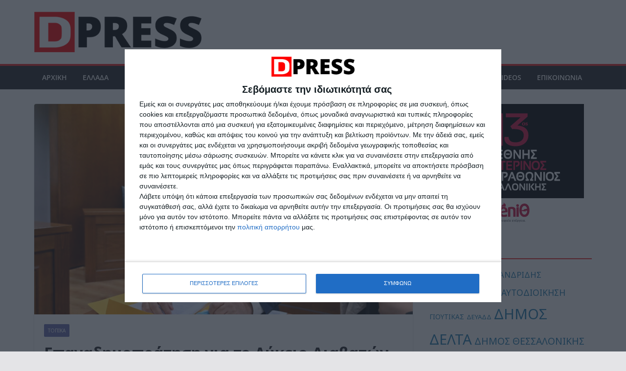

--- FILE ---
content_type: text/html; charset=UTF-8
request_url: https://dpress.gr/epanadimopratisi-gia-to-lykeio-diavaton-kai-to-palaio-dimotiko-sindou/
body_size: 25825
content:
		<!doctype html>
		<html lang="el">
		
<head>

			<meta charset="UTF-8"/>
		<meta name="viewport" content="width=device-width, initial-scale=1">
		<link rel="profile" href="https://gmpg.org/xfn/11" />
		
	<title>Επαναδημοπράτηση για το Λύκειο Διαβατών και το Παλαιό Δημοτικό Σίνδου &#8211; DELTA PRESS</title>
<meta name='robots' content='max-image-preview:large' />
	<style>img:is([sizes="auto" i], [sizes^="auto," i]) { contain-intrinsic-size: 3000px 1500px }</style>
	<!-- Jetpack Site Verification Tags -->
<meta name="google-site-verification" content="ewLF8tN8P8TN27awSAXPe-2mHoB7MlpvXlX86jpBNWI" />
<link rel='dns-prefetch' href='//www.googletagmanager.com' />
<link rel='dns-prefetch' href='//stats.wp.com' />
<link rel='dns-prefetch' href='//fonts.googleapis.com' />
<link rel="alternate" type="application/rss+xml" title="Ροή RSS &raquo; DELTA PRESS" href="https://dpress.gr/feed/" />
<link rel="alternate" type="application/rss+xml" title="Ροή Σχολίων &raquo; DELTA PRESS" href="https://dpress.gr/comments/feed/" />
<script type="text/javascript">
/* <![CDATA[ */
window._wpemojiSettings = {"baseUrl":"https:\/\/s.w.org\/images\/core\/emoji\/15.0.3\/72x72\/","ext":".png","svgUrl":"https:\/\/s.w.org\/images\/core\/emoji\/15.0.3\/svg\/","svgExt":".svg","source":{"concatemoji":"https:\/\/dpress.gr\/wp-includes\/js\/wp-emoji-release.min.js?ver=6.7.2"}};
/*! This file is auto-generated */
!function(i,n){var o,s,e;function c(e){try{var t={supportTests:e,timestamp:(new Date).valueOf()};sessionStorage.setItem(o,JSON.stringify(t))}catch(e){}}function p(e,t,n){e.clearRect(0,0,e.canvas.width,e.canvas.height),e.fillText(t,0,0);var t=new Uint32Array(e.getImageData(0,0,e.canvas.width,e.canvas.height).data),r=(e.clearRect(0,0,e.canvas.width,e.canvas.height),e.fillText(n,0,0),new Uint32Array(e.getImageData(0,0,e.canvas.width,e.canvas.height).data));return t.every(function(e,t){return e===r[t]})}function u(e,t,n){switch(t){case"flag":return n(e,"\ud83c\udff3\ufe0f\u200d\u26a7\ufe0f","\ud83c\udff3\ufe0f\u200b\u26a7\ufe0f")?!1:!n(e,"\ud83c\uddfa\ud83c\uddf3","\ud83c\uddfa\u200b\ud83c\uddf3")&&!n(e,"\ud83c\udff4\udb40\udc67\udb40\udc62\udb40\udc65\udb40\udc6e\udb40\udc67\udb40\udc7f","\ud83c\udff4\u200b\udb40\udc67\u200b\udb40\udc62\u200b\udb40\udc65\u200b\udb40\udc6e\u200b\udb40\udc67\u200b\udb40\udc7f");case"emoji":return!n(e,"\ud83d\udc26\u200d\u2b1b","\ud83d\udc26\u200b\u2b1b")}return!1}function f(e,t,n){var r="undefined"!=typeof WorkerGlobalScope&&self instanceof WorkerGlobalScope?new OffscreenCanvas(300,150):i.createElement("canvas"),a=r.getContext("2d",{willReadFrequently:!0}),o=(a.textBaseline="top",a.font="600 32px Arial",{});return e.forEach(function(e){o[e]=t(a,e,n)}),o}function t(e){var t=i.createElement("script");t.src=e,t.defer=!0,i.head.appendChild(t)}"undefined"!=typeof Promise&&(o="wpEmojiSettingsSupports",s=["flag","emoji"],n.supports={everything:!0,everythingExceptFlag:!0},e=new Promise(function(e){i.addEventListener("DOMContentLoaded",e,{once:!0})}),new Promise(function(t){var n=function(){try{var e=JSON.parse(sessionStorage.getItem(o));if("object"==typeof e&&"number"==typeof e.timestamp&&(new Date).valueOf()<e.timestamp+604800&&"object"==typeof e.supportTests)return e.supportTests}catch(e){}return null}();if(!n){if("undefined"!=typeof Worker&&"undefined"!=typeof OffscreenCanvas&&"undefined"!=typeof URL&&URL.createObjectURL&&"undefined"!=typeof Blob)try{var e="postMessage("+f.toString()+"("+[JSON.stringify(s),u.toString(),p.toString()].join(",")+"));",r=new Blob([e],{type:"text/javascript"}),a=new Worker(URL.createObjectURL(r),{name:"wpTestEmojiSupports"});return void(a.onmessage=function(e){c(n=e.data),a.terminate(),t(n)})}catch(e){}c(n=f(s,u,p))}t(n)}).then(function(e){for(var t in e)n.supports[t]=e[t],n.supports.everything=n.supports.everything&&n.supports[t],"flag"!==t&&(n.supports.everythingExceptFlag=n.supports.everythingExceptFlag&&n.supports[t]);n.supports.everythingExceptFlag=n.supports.everythingExceptFlag&&!n.supports.flag,n.DOMReady=!1,n.readyCallback=function(){n.DOMReady=!0}}).then(function(){return e}).then(function(){var e;n.supports.everything||(n.readyCallback(),(e=n.source||{}).concatemoji?t(e.concatemoji):e.wpemoji&&e.twemoji&&(t(e.twemoji),t(e.wpemoji)))}))}((window,document),window._wpemojiSettings);
/* ]]> */
</script>
<!-- dpress.gr is managing ads with Advanced Ads 2.0.16 – https://wpadvancedads.com/ --><script id="dpres-ready">
			window.advanced_ads_ready=function(e,a){a=a||"complete";var d=function(e){return"interactive"===a?"loading"!==e:"complete"===e};d(document.readyState)?e():document.addEventListener("readystatechange",(function(a){d(a.target.readyState)&&e()}),{once:"interactive"===a})},window.advanced_ads_ready_queue=window.advanced_ads_ready_queue||[];		</script>
		<style id='wp-emoji-styles-inline-css' type='text/css'>

	img.wp-smiley, img.emoji {
		display: inline !important;
		border: none !important;
		box-shadow: none !important;
		height: 1em !important;
		width: 1em !important;
		margin: 0 0.07em !important;
		vertical-align: -0.1em !important;
		background: none !important;
		padding: 0 !important;
	}
</style>
<link rel='stylesheet' id='wp-block-library-css' href='https://dpress.gr/wp-includes/css/dist/block-library/style.min.css?ver=6.7.2' type='text/css' media='all' />
<style id='wp-block-library-theme-inline-css' type='text/css'>
.wp-block-audio :where(figcaption){color:#555;font-size:13px;text-align:center}.is-dark-theme .wp-block-audio :where(figcaption){color:#ffffffa6}.wp-block-audio{margin:0 0 1em}.wp-block-code{border:1px solid #ccc;border-radius:4px;font-family:Menlo,Consolas,monaco,monospace;padding:.8em 1em}.wp-block-embed :where(figcaption){color:#555;font-size:13px;text-align:center}.is-dark-theme .wp-block-embed :where(figcaption){color:#ffffffa6}.wp-block-embed{margin:0 0 1em}.blocks-gallery-caption{color:#555;font-size:13px;text-align:center}.is-dark-theme .blocks-gallery-caption{color:#ffffffa6}:root :where(.wp-block-image figcaption){color:#555;font-size:13px;text-align:center}.is-dark-theme :root :where(.wp-block-image figcaption){color:#ffffffa6}.wp-block-image{margin:0 0 1em}.wp-block-pullquote{border-bottom:4px solid;border-top:4px solid;color:currentColor;margin-bottom:1.75em}.wp-block-pullquote cite,.wp-block-pullquote footer,.wp-block-pullquote__citation{color:currentColor;font-size:.8125em;font-style:normal;text-transform:uppercase}.wp-block-quote{border-left:.25em solid;margin:0 0 1.75em;padding-left:1em}.wp-block-quote cite,.wp-block-quote footer{color:currentColor;font-size:.8125em;font-style:normal;position:relative}.wp-block-quote:where(.has-text-align-right){border-left:none;border-right:.25em solid;padding-left:0;padding-right:1em}.wp-block-quote:where(.has-text-align-center){border:none;padding-left:0}.wp-block-quote.is-large,.wp-block-quote.is-style-large,.wp-block-quote:where(.is-style-plain){border:none}.wp-block-search .wp-block-search__label{font-weight:700}.wp-block-search__button{border:1px solid #ccc;padding:.375em .625em}:where(.wp-block-group.has-background){padding:1.25em 2.375em}.wp-block-separator.has-css-opacity{opacity:.4}.wp-block-separator{border:none;border-bottom:2px solid;margin-left:auto;margin-right:auto}.wp-block-separator.has-alpha-channel-opacity{opacity:1}.wp-block-separator:not(.is-style-wide):not(.is-style-dots){width:100px}.wp-block-separator.has-background:not(.is-style-dots){border-bottom:none;height:1px}.wp-block-separator.has-background:not(.is-style-wide):not(.is-style-dots){height:2px}.wp-block-table{margin:0 0 1em}.wp-block-table td,.wp-block-table th{word-break:normal}.wp-block-table :where(figcaption){color:#555;font-size:13px;text-align:center}.is-dark-theme .wp-block-table :where(figcaption){color:#ffffffa6}.wp-block-video :where(figcaption){color:#555;font-size:13px;text-align:center}.is-dark-theme .wp-block-video :where(figcaption){color:#ffffffa6}.wp-block-video{margin:0 0 1em}:root :where(.wp-block-template-part.has-background){margin-bottom:0;margin-top:0;padding:1.25em 2.375em}
</style>
<link rel='stylesheet' id='mediaelement-css' href='https://dpress.gr/wp-includes/js/mediaelement/mediaelementplayer-legacy.min.css?ver=4.2.17' type='text/css' media='all' />
<link rel='stylesheet' id='wp-mediaelement-css' href='https://dpress.gr/wp-includes/js/mediaelement/wp-mediaelement.min.css?ver=6.7.2' type='text/css' media='all' />
<style id='jetpack-sharing-buttons-style-inline-css' type='text/css'>
.jetpack-sharing-buttons__services-list{display:flex;flex-direction:row;flex-wrap:wrap;gap:0;list-style-type:none;margin:5px;padding:0}.jetpack-sharing-buttons__services-list.has-small-icon-size{font-size:12px}.jetpack-sharing-buttons__services-list.has-normal-icon-size{font-size:16px}.jetpack-sharing-buttons__services-list.has-large-icon-size{font-size:24px}.jetpack-sharing-buttons__services-list.has-huge-icon-size{font-size:36px}@media print{.jetpack-sharing-buttons__services-list{display:none!important}}.editor-styles-wrapper .wp-block-jetpack-sharing-buttons{gap:0;padding-inline-start:0}ul.jetpack-sharing-buttons__services-list.has-background{padding:1.25em 2.375em}
</style>
<style id='global-styles-inline-css' type='text/css'>
:root{--wp--preset--aspect-ratio--square: 1;--wp--preset--aspect-ratio--4-3: 4/3;--wp--preset--aspect-ratio--3-4: 3/4;--wp--preset--aspect-ratio--3-2: 3/2;--wp--preset--aspect-ratio--2-3: 2/3;--wp--preset--aspect-ratio--16-9: 16/9;--wp--preset--aspect-ratio--9-16: 9/16;--wp--preset--color--black: #000000;--wp--preset--color--cyan-bluish-gray: #abb8c3;--wp--preset--color--white: #ffffff;--wp--preset--color--pale-pink: #f78da7;--wp--preset--color--vivid-red: #cf2e2e;--wp--preset--color--luminous-vivid-orange: #ff6900;--wp--preset--color--luminous-vivid-amber: #fcb900;--wp--preset--color--light-green-cyan: #7bdcb5;--wp--preset--color--vivid-green-cyan: #00d084;--wp--preset--color--pale-cyan-blue: #8ed1fc;--wp--preset--color--vivid-cyan-blue: #0693e3;--wp--preset--color--vivid-purple: #9b51e0;--wp--preset--gradient--vivid-cyan-blue-to-vivid-purple: linear-gradient(135deg,rgba(6,147,227,1) 0%,rgb(155,81,224) 100%);--wp--preset--gradient--light-green-cyan-to-vivid-green-cyan: linear-gradient(135deg,rgb(122,220,180) 0%,rgb(0,208,130) 100%);--wp--preset--gradient--luminous-vivid-amber-to-luminous-vivid-orange: linear-gradient(135deg,rgba(252,185,0,1) 0%,rgba(255,105,0,1) 100%);--wp--preset--gradient--luminous-vivid-orange-to-vivid-red: linear-gradient(135deg,rgba(255,105,0,1) 0%,rgb(207,46,46) 100%);--wp--preset--gradient--very-light-gray-to-cyan-bluish-gray: linear-gradient(135deg,rgb(238,238,238) 0%,rgb(169,184,195) 100%);--wp--preset--gradient--cool-to-warm-spectrum: linear-gradient(135deg,rgb(74,234,220) 0%,rgb(151,120,209) 20%,rgb(207,42,186) 40%,rgb(238,44,130) 60%,rgb(251,105,98) 80%,rgb(254,248,76) 100%);--wp--preset--gradient--blush-light-purple: linear-gradient(135deg,rgb(255,206,236) 0%,rgb(152,150,240) 100%);--wp--preset--gradient--blush-bordeaux: linear-gradient(135deg,rgb(254,205,165) 0%,rgb(254,45,45) 50%,rgb(107,0,62) 100%);--wp--preset--gradient--luminous-dusk: linear-gradient(135deg,rgb(255,203,112) 0%,rgb(199,81,192) 50%,rgb(65,88,208) 100%);--wp--preset--gradient--pale-ocean: linear-gradient(135deg,rgb(255,245,203) 0%,rgb(182,227,212) 50%,rgb(51,167,181) 100%);--wp--preset--gradient--electric-grass: linear-gradient(135deg,rgb(202,248,128) 0%,rgb(113,206,126) 100%);--wp--preset--gradient--midnight: linear-gradient(135deg,rgb(2,3,129) 0%,rgb(40,116,252) 100%);--wp--preset--font-size--small: 13px;--wp--preset--font-size--medium: 20px;--wp--preset--font-size--large: 36px;--wp--preset--font-size--x-large: 42px;--wp--preset--spacing--20: 0.44rem;--wp--preset--spacing--30: 0.67rem;--wp--preset--spacing--40: 1rem;--wp--preset--spacing--50: 1.5rem;--wp--preset--spacing--60: 2.25rem;--wp--preset--spacing--70: 3.38rem;--wp--preset--spacing--80: 5.06rem;--wp--preset--shadow--natural: 6px 6px 9px rgba(0, 0, 0, 0.2);--wp--preset--shadow--deep: 12px 12px 50px rgba(0, 0, 0, 0.4);--wp--preset--shadow--sharp: 6px 6px 0px rgba(0, 0, 0, 0.2);--wp--preset--shadow--outlined: 6px 6px 0px -3px rgba(255, 255, 255, 1), 6px 6px rgba(0, 0, 0, 1);--wp--preset--shadow--crisp: 6px 6px 0px rgba(0, 0, 0, 1);}:where(body) { margin: 0; }.wp-site-blocks > .alignleft { float: left; margin-right: 2em; }.wp-site-blocks > .alignright { float: right; margin-left: 2em; }.wp-site-blocks > .aligncenter { justify-content: center; margin-left: auto; margin-right: auto; }:where(.wp-site-blocks) > * { margin-block-start: 24px; margin-block-end: 0; }:where(.wp-site-blocks) > :first-child { margin-block-start: 0; }:where(.wp-site-blocks) > :last-child { margin-block-end: 0; }:root { --wp--style--block-gap: 24px; }:root :where(.is-layout-flow) > :first-child{margin-block-start: 0;}:root :where(.is-layout-flow) > :last-child{margin-block-end: 0;}:root :where(.is-layout-flow) > *{margin-block-start: 24px;margin-block-end: 0;}:root :where(.is-layout-constrained) > :first-child{margin-block-start: 0;}:root :where(.is-layout-constrained) > :last-child{margin-block-end: 0;}:root :where(.is-layout-constrained) > *{margin-block-start: 24px;margin-block-end: 0;}:root :where(.is-layout-flex){gap: 24px;}:root :where(.is-layout-grid){gap: 24px;}.is-layout-flow > .alignleft{float: left;margin-inline-start: 0;margin-inline-end: 2em;}.is-layout-flow > .alignright{float: right;margin-inline-start: 2em;margin-inline-end: 0;}.is-layout-flow > .aligncenter{margin-left: auto !important;margin-right: auto !important;}.is-layout-constrained > .alignleft{float: left;margin-inline-start: 0;margin-inline-end: 2em;}.is-layout-constrained > .alignright{float: right;margin-inline-start: 2em;margin-inline-end: 0;}.is-layout-constrained > .aligncenter{margin-left: auto !important;margin-right: auto !important;}.is-layout-constrained > :where(:not(.alignleft):not(.alignright):not(.alignfull)){margin-left: auto !important;margin-right: auto !important;}body .is-layout-flex{display: flex;}.is-layout-flex{flex-wrap: wrap;align-items: center;}.is-layout-flex > :is(*, div){margin: 0;}body .is-layout-grid{display: grid;}.is-layout-grid > :is(*, div){margin: 0;}body{padding-top: 0px;padding-right: 0px;padding-bottom: 0px;padding-left: 0px;}a:where(:not(.wp-element-button)){text-decoration: underline;}:root :where(.wp-element-button, .wp-block-button__link){background-color: #32373c;border-width: 0;color: #fff;font-family: inherit;font-size: inherit;line-height: inherit;padding: calc(0.667em + 2px) calc(1.333em + 2px);text-decoration: none;}.has-black-color{color: var(--wp--preset--color--black) !important;}.has-cyan-bluish-gray-color{color: var(--wp--preset--color--cyan-bluish-gray) !important;}.has-white-color{color: var(--wp--preset--color--white) !important;}.has-pale-pink-color{color: var(--wp--preset--color--pale-pink) !important;}.has-vivid-red-color{color: var(--wp--preset--color--vivid-red) !important;}.has-luminous-vivid-orange-color{color: var(--wp--preset--color--luminous-vivid-orange) !important;}.has-luminous-vivid-amber-color{color: var(--wp--preset--color--luminous-vivid-amber) !important;}.has-light-green-cyan-color{color: var(--wp--preset--color--light-green-cyan) !important;}.has-vivid-green-cyan-color{color: var(--wp--preset--color--vivid-green-cyan) !important;}.has-pale-cyan-blue-color{color: var(--wp--preset--color--pale-cyan-blue) !important;}.has-vivid-cyan-blue-color{color: var(--wp--preset--color--vivid-cyan-blue) !important;}.has-vivid-purple-color{color: var(--wp--preset--color--vivid-purple) !important;}.has-black-background-color{background-color: var(--wp--preset--color--black) !important;}.has-cyan-bluish-gray-background-color{background-color: var(--wp--preset--color--cyan-bluish-gray) !important;}.has-white-background-color{background-color: var(--wp--preset--color--white) !important;}.has-pale-pink-background-color{background-color: var(--wp--preset--color--pale-pink) !important;}.has-vivid-red-background-color{background-color: var(--wp--preset--color--vivid-red) !important;}.has-luminous-vivid-orange-background-color{background-color: var(--wp--preset--color--luminous-vivid-orange) !important;}.has-luminous-vivid-amber-background-color{background-color: var(--wp--preset--color--luminous-vivid-amber) !important;}.has-light-green-cyan-background-color{background-color: var(--wp--preset--color--light-green-cyan) !important;}.has-vivid-green-cyan-background-color{background-color: var(--wp--preset--color--vivid-green-cyan) !important;}.has-pale-cyan-blue-background-color{background-color: var(--wp--preset--color--pale-cyan-blue) !important;}.has-vivid-cyan-blue-background-color{background-color: var(--wp--preset--color--vivid-cyan-blue) !important;}.has-vivid-purple-background-color{background-color: var(--wp--preset--color--vivid-purple) !important;}.has-black-border-color{border-color: var(--wp--preset--color--black) !important;}.has-cyan-bluish-gray-border-color{border-color: var(--wp--preset--color--cyan-bluish-gray) !important;}.has-white-border-color{border-color: var(--wp--preset--color--white) !important;}.has-pale-pink-border-color{border-color: var(--wp--preset--color--pale-pink) !important;}.has-vivid-red-border-color{border-color: var(--wp--preset--color--vivid-red) !important;}.has-luminous-vivid-orange-border-color{border-color: var(--wp--preset--color--luminous-vivid-orange) !important;}.has-luminous-vivid-amber-border-color{border-color: var(--wp--preset--color--luminous-vivid-amber) !important;}.has-light-green-cyan-border-color{border-color: var(--wp--preset--color--light-green-cyan) !important;}.has-vivid-green-cyan-border-color{border-color: var(--wp--preset--color--vivid-green-cyan) !important;}.has-pale-cyan-blue-border-color{border-color: var(--wp--preset--color--pale-cyan-blue) !important;}.has-vivid-cyan-blue-border-color{border-color: var(--wp--preset--color--vivid-cyan-blue) !important;}.has-vivid-purple-border-color{border-color: var(--wp--preset--color--vivid-purple) !important;}.has-vivid-cyan-blue-to-vivid-purple-gradient-background{background: var(--wp--preset--gradient--vivid-cyan-blue-to-vivid-purple) !important;}.has-light-green-cyan-to-vivid-green-cyan-gradient-background{background: var(--wp--preset--gradient--light-green-cyan-to-vivid-green-cyan) !important;}.has-luminous-vivid-amber-to-luminous-vivid-orange-gradient-background{background: var(--wp--preset--gradient--luminous-vivid-amber-to-luminous-vivid-orange) !important;}.has-luminous-vivid-orange-to-vivid-red-gradient-background{background: var(--wp--preset--gradient--luminous-vivid-orange-to-vivid-red) !important;}.has-very-light-gray-to-cyan-bluish-gray-gradient-background{background: var(--wp--preset--gradient--very-light-gray-to-cyan-bluish-gray) !important;}.has-cool-to-warm-spectrum-gradient-background{background: var(--wp--preset--gradient--cool-to-warm-spectrum) !important;}.has-blush-light-purple-gradient-background{background: var(--wp--preset--gradient--blush-light-purple) !important;}.has-blush-bordeaux-gradient-background{background: var(--wp--preset--gradient--blush-bordeaux) !important;}.has-luminous-dusk-gradient-background{background: var(--wp--preset--gradient--luminous-dusk) !important;}.has-pale-ocean-gradient-background{background: var(--wp--preset--gradient--pale-ocean) !important;}.has-electric-grass-gradient-background{background: var(--wp--preset--gradient--electric-grass) !important;}.has-midnight-gradient-background{background: var(--wp--preset--gradient--midnight) !important;}.has-small-font-size{font-size: var(--wp--preset--font-size--small) !important;}.has-medium-font-size{font-size: var(--wp--preset--font-size--medium) !important;}.has-large-font-size{font-size: var(--wp--preset--font-size--large) !important;}.has-x-large-font-size{font-size: var(--wp--preset--font-size--x-large) !important;}
:root :where(.wp-block-pullquote){font-size: 1.5em;line-height: 1.6;}
</style>
<link rel='stylesheet' id='colormag_style-css' href='https://dpress.gr/wp-content/themes/colormag/style.css?ver=6.7.2' type='text/css' media='all' />
<style id='colormag_style-inline-css' type='text/css'>
.colormag-button,
			blockquote, button,
			input[type=reset],
			input[type=button],
			input[type=submit],
			.cm-home-icon.front_page_on,
			.cm-post-categories a,
			.cm-primary-nav ul li ul li:hover,
			.cm-primary-nav ul li.current-menu-item,
			.cm-primary-nav ul li.current_page_ancestor,
			.cm-primary-nav ul li.current-menu-ancestor,
			.cm-primary-nav ul li.current_page_item,
			.cm-primary-nav ul li:hover,
			.cm-primary-nav ul li.focus,
			.cm-mobile-nav li a:hover,
			.colormag-header-clean #cm-primary-nav .cm-menu-toggle:hover,
			.cm-header .cm-mobile-nav li:hover,
			.cm-header .cm-mobile-nav li.current-page-ancestor,
			.cm-header .cm-mobile-nav li.current-menu-ancestor,
			.cm-header .cm-mobile-nav li.current-page-item,
			.cm-header .cm-mobile-nav li.current-menu-item,
			.cm-primary-nav ul li.focus > a,
			.cm-layout-2 .cm-primary-nav ul ul.sub-menu li.focus > a,
			.cm-mobile-nav .current-menu-item>a, .cm-mobile-nav .current_page_item>a,
			.colormag-header-clean .cm-mobile-nav li:hover > a,
			.colormag-header-clean .cm-mobile-nav li.current-page-ancestor > a,
			.colormag-header-clean .cm-mobile-nav li.current-menu-ancestor > a,
			.colormag-header-clean .cm-mobile-nav li.current-page-item > a,
			.colormag-header-clean .cm-mobile-nav li.current-menu-item > a,
			.fa.search-top:hover,
			.widget_call_to_action .btn--primary,
			.colormag-footer--classic .cm-footer-cols .cm-row .cm-widget-title span::before,
			.colormag-footer--classic-bordered .cm-footer-cols .cm-row .cm-widget-title span::before,
			.cm-featured-posts .cm-widget-title span,
			.cm-featured-category-slider-widget .cm-slide-content .cm-entry-header-meta .cm-post-categories a,
			.cm-highlighted-posts .cm-post-content .cm-entry-header-meta .cm-post-categories a,
			.cm-category-slide-next, .cm-category-slide-prev, .slide-next,
			.slide-prev, .cm-tabbed-widget ul li, .cm-posts .wp-pagenavi .current,
			.cm-posts .wp-pagenavi a:hover, .cm-secondary .cm-widget-title span,
			.cm-posts .post .cm-post-content .cm-entry-header-meta .cm-post-categories a,
			.cm-page-header .cm-page-title span, .entry-meta .post-format i,
			.format-link .cm-entry-summary a, .cm-entry-button, .infinite-scroll .tg-infinite-scroll,
			.no-more-post-text, .pagination span,
			.comments-area .comment-author-link span,
			.cm-footer-cols .cm-row .cm-widget-title span,
			.advertisement_above_footer .cm-widget-title span,
			.error, .cm-primary .cm-widget-title span,
			.related-posts-wrapper.style-three .cm-post-content .cm-entry-title a:hover:before,
			.cm-slider-area .cm-widget-title span,
			.cm-beside-slider-widget .cm-widget-title span,
			.top-full-width-sidebar .cm-widget-title span,
			.wp-block-quote, .wp-block-quote.is-style-large,
			.wp-block-quote.has-text-align-right,
			.cm-error-404 .cm-btn, .widget .wp-block-heading, .wp-block-search button,
			.widget a::before, .cm-post-date a::before,
			.byline a::before,
			.colormag-footer--classic-bordered .cm-widget-title::before,
			.wp-block-button__link,
			#cm-tertiary .cm-widget-title span,
			.link-pagination .post-page-numbers.current,
			.wp-block-query-pagination-numbers .page-numbers.current,
			.wp-element-button,
			.wp-block-button .wp-block-button__link,
			.wp-element-button,
			.cm-layout-2 .cm-primary-nav ul ul.sub-menu li:hover,
			.cm-layout-2 .cm-primary-nav ul ul.sub-menu li.current-menu-ancestor,
			.cm-layout-2 .cm-primary-nav ul ul.sub-menu li.current-menu-item,
			.cm-layout-2 .cm-primary-nav ul ul.sub-menu li.focus,
			.search-wrap button,
			.page-numbers .current,
			.cm-footer-builder .cm-widget-title span,
			.wp-block-search .wp-element-button:hover{background-color:#ed2427;}a,
			.cm-layout-2 #cm-primary-nav .fa.search-top:hover,
			.cm-layout-2 #cm-primary-nav.cm-mobile-nav .cm-random-post a:hover .fa-random,
			.cm-layout-2 #cm-primary-nav.cm-primary-nav .cm-random-post a:hover .fa-random,
			.cm-layout-2 .breaking-news .newsticker a:hover,
			.cm-layout-2 .cm-primary-nav ul li.current-menu-item > a,
			.cm-layout-2 .cm-primary-nav ul li.current_page_item > a,
			.cm-layout-2 .cm-primary-nav ul li:hover > a,
			.cm-layout-2 .cm-primary-nav ul li.focus > a
			.dark-skin .cm-layout-2-style-1 #cm-primary-nav.cm-primary-nav .cm-home-icon:hover .fa,
			.byline a:hover, .comments a:hover, .cm-edit-link a:hover, .cm-post-date a:hover,
			.social-links:not(.cm-header-actions .social-links) i.fa:hover, .cm-tag-links a:hover,
			.colormag-header-clean .social-links li:hover i.fa, .cm-layout-2-style-1 .social-links li:hover i.fa,
			.colormag-header-clean .breaking-news .newsticker a:hover, .widget_featured_posts .article-content .cm-entry-title a:hover,
			.widget_featured_slider .slide-content .cm-below-entry-meta .byline a:hover,
			.widget_featured_slider .slide-content .cm-below-entry-meta .comments a:hover,
			.widget_featured_slider .slide-content .cm-below-entry-meta .cm-post-date a:hover,
			.widget_featured_slider .slide-content .cm-entry-title a:hover,
			.widget_block_picture_news.widget_featured_posts .article-content .cm-entry-title a:hover,
			.widget_highlighted_posts .article-content .cm-below-entry-meta .byline a:hover,
			.widget_highlighted_posts .article-content .cm-below-entry-meta .comments a:hover,
			.widget_highlighted_posts .article-content .cm-below-entry-meta .cm-post-date a:hover,
			.widget_highlighted_posts .article-content .cm-entry-title a:hover, i.fa-arrow-up, i.fa-arrow-down,
			.cm-site-title a, #content .post .article-content .cm-entry-title a:hover, .entry-meta .byline i,
			.entry-meta .cat-links i, .entry-meta a, .post .cm-entry-title a:hover, .search .cm-entry-title a:hover,
			.entry-meta .comments-link a:hover, .entry-meta .cm-edit-link a:hover, .entry-meta .cm-post-date a:hover,
			.entry-meta .cm-tag-links a:hover, .single #content .tags a:hover, .count, .next a:hover, .previous a:hover,
			.related-posts-main-title .fa, .single-related-posts .article-content .cm-entry-title a:hover,
			.pagination a span:hover,
			#content .comments-area a.comment-cm-edit-link:hover, #content .comments-area a.comment-permalink:hover,
			#content .comments-area article header cite a:hover, .comments-area .comment-author-link a:hover,
			.comment .comment-reply-link:hover,
			.nav-next a, .nav-previous a,
			#cm-footer .cm-footer-menu ul li a:hover,
			.cm-footer-cols .cm-row a:hover, a#scroll-up i, .related-posts-wrapper-flyout .cm-entry-title a:hover,
			.human-diff-time .human-diff-time-display:hover,
			.cm-layout-2-style-1 #cm-primary-nav .fa:hover,
			.cm-footer-bar a,
			.cm-post-date a:hover,
			.cm-author a:hover,
			.cm-comments-link a:hover,
			.cm-tag-links a:hover,
			.cm-edit-link a:hover,
			.cm-footer-bar .copyright a,
			.cm-featured-posts .cm-entry-title a:hover,
			.cm-posts .post .cm-post-content .cm-entry-title a:hover,
			.cm-posts .post .single-title-above .cm-entry-title a:hover,
			.cm-layout-2 .cm-primary-nav ul li:hover > a,
			.cm-layout-2 #cm-primary-nav .fa:hover,
			.cm-entry-title a:hover,
			button:hover, input[type="button"]:hover,
			input[type="reset"]:hover,
			input[type="submit"]:hover,
			.wp-block-button .wp-block-button__link:hover,
			.cm-button:hover,
			.wp-element-button:hover,
			li.product .added_to_cart:hover,
			.comments-area .comment-permalink:hover,
			.cm-footer-bar-area .cm-footer-bar__2 a{color:#ed2427;}#cm-primary-nav,
			.cm-contained .cm-header-2 .cm-row, .cm-header-builder.cm-full-width .cm-main-header .cm-header-bottom-row{border-top-color:#ed2427;}.cm-layout-2 #cm-primary-nav,
			.cm-layout-2 .cm-primary-nav ul ul.sub-menu li:hover,
			.cm-layout-2 .cm-primary-nav ul > li:hover > a,
			.cm-layout-2 .cm-primary-nav ul > li.current-menu-item > a,
			.cm-layout-2 .cm-primary-nav ul > li.current-menu-ancestor > a,
			.cm-layout-2 .cm-primary-nav ul ul.sub-menu li.current-menu-ancestor,
			.cm-layout-2 .cm-primary-nav ul ul.sub-menu li.current-menu-item,
			.cm-layout-2 .cm-primary-nav ul ul.sub-menu li.focus,
			cm-layout-2 .cm-primary-nav ul ul.sub-menu li.current-menu-ancestor,
			cm-layout-2 .cm-primary-nav ul ul.sub-menu li.current-menu-item,
			cm-layout-2 #cm-primary-nav .cm-menu-toggle:hover,
			cm-layout-2 #cm-primary-nav.cm-mobile-nav .cm-menu-toggle,
			cm-layout-2 .cm-primary-nav ul > li:hover > a,
			cm-layout-2 .cm-primary-nav ul > li.current-menu-item > a,
			cm-layout-2 .cm-primary-nav ul > li.current-menu-ancestor > a,
			.cm-layout-2 .cm-primary-nav ul li.focus > a, .pagination a span:hover,
			.cm-error-404 .cm-btn,
			.single-post .cm-post-categories a::after,
			.widget .block-title,
			.cm-layout-2 .cm-primary-nav ul li.focus > a,
			button,
			input[type="button"],
			input[type="reset"],
			input[type="submit"],
			.wp-block-button .wp-block-button__link,
			.cm-button,
			.wp-element-button,
			li.product .added_to_cart{border-color:#ed2427;}.cm-secondary .cm-widget-title,
			#cm-tertiary .cm-widget-title,
			.widget_featured_posts .widget-title,
			#secondary .widget-title,
			#cm-tertiary .widget-title,
			.cm-page-header .cm-page-title,
			.cm-footer-cols .cm-row .widget-title,
			.advertisement_above_footer .widget-title,
			#primary .widget-title,
			.widget_slider_area .widget-title,
			.widget_beside_slider .widget-title,
			.top-full-width-sidebar .widget-title,
			.cm-footer-cols .cm-row .cm-widget-title,
			.cm-footer-bar .copyright a,
			.cm-layout-2.cm-layout-2-style-2 #cm-primary-nav,
			.cm-layout-2 .cm-primary-nav ul > li:hover > a,
			.cm-footer-builder .cm-widget-title,
			.cm-layout-2 .cm-primary-nav ul > li.current-menu-item > a{border-bottom-color:#ed2427;}body,
			button,
			input,
			select,
			textarea,
			blockquote p,
			.entry-meta,
			.cm-entry-button,
			dl,
			.previous a,
			.next a,
			.nav-previous a,
			.nav-next a,
			#respond h3#reply-title #cancel-comment-reply-link,
			#respond form input[type="text"],
			#respond form textarea,
			.cm-secondary .widget,
			.cm-error-404 .widget,
			.cm-entry-summary p{font-family:Noto Sans;font-size:18px;line-height:1.8;}h1 ,h2, h3, h4, h5, h6{font-family:Noto Sans;line-height:1.2;}h1{font-family:Noto Sans;font-weight:700;font-size:32px;line-height:1.2;}h2{font-family:Noto Sans;font-weight:700;font-size:28px;line-height:1.2;}h3{font-family:Noto Sans;font-weight:700;font-size:20px;line-height:1.2;}h4{font-family:Noto Sans;font-weight:700;font-size:20px;line-height:1.2;}h5{font-family:Noto Sans;font-weight:700;font-size:18px;line-height:1.2;}h6{font-family:Noto Sans;font-weight:700;font-size:16px;line-height:1.2;}.cm-entry-title{font-family:Noto Sans;font-weight:700;font-size:24px;line-height:1.3;}@media screen and (min-width: 992px) {.cm-primary{width:70%;}}.cm-header .cm-menu-toggle svg,
			.cm-header .cm-menu-toggle svg{fill:#fff;}.cm-footer-bar-area .cm-footer-bar__2 a{color:#207daf;}.elementor .elementor-widget-wrap .tg-module-wrapper .module-title span,
			.elementor .elementor-widget-wrap .tg-module-wrapper .tg-post-category,
			.elementor .elementor-widget-wrap .tg-module-wrapper.tg-module-block.tg-module-block--style-5 .tg_module_block .read-more,
				.elementor .elementor-widget-wrap .tg-module-wrapper tg-module-block.tg-module-block--style-10 .tg_module_block.tg_module_block--list-small:before{background-color:#ed2427;}.elementor .elementor-widget-wrap .tg-module-wrapper .tg-module-meta .tg-module-comments a:hover,
			.elementor .elementor-widget-wrap .tg-module-wrapper .tg-module-meta .tg-post-auther-name a:hover,
			.elementor .elementor-widget-wrap .tg-module-wrapper .tg-module-meta .tg-post-date a:hover,
			.elementor .elementor-widget-wrap .tg-module-wrapper .tg-module-title:hover a,
			.elementor .elementor-widget-wrap .tg-module-wrapper.tg-module-block.tg-module-block--style-7 .tg_module_block--white .tg-module-comments a:hover,
			.elementor .elementor-widget-wrap .tg-module-wrapper.tg-module-block.tg-module-block--style-7 .tg_module_block--white .tg-post-auther-name a:hover,
			.elementor .elementor-widget-wrap .tg-module-wrapper.tg-module-block.tg-module-block--style-7 .tg_module_block--white .tg-post-date a:hover,
			.elementor .elementor-widget-wrap .tg-module-wrapper.tg-module-grid .tg_module_grid .tg-module-info .tg-module-meta a:hover,
			.elementor .elementor-widget-wrap .tg-module-wrapper.tg-module-block.tg-module-block--style-7 .tg_module_block--white .tg-module-title a:hover,
			.elementor .elementor-widget-wrap .tg-trending-news .trending-news-wrapper a:hover,
			.elementor .elementor-widget-wrap .tg-trending-news .swiper-controls .swiper-button-next:hover, .elementor .elementor-widget-wrap .tg-trending-news .swiper-controls .swiper-button-prev:hover,
			.elementor .elementor-widget-wrap .tg-module-wrapper.tg-module-block.tg-module-block--style-10 .tg_module_block--white .tg-module-title a:hover,
			.elementor .elementor-widget-wrap .tg-module-wrapper.tg-module-block.tg-module-block--style-10 .tg_module_block--white .tg-post-auther-name a:hover,
			.elementor .elementor-widget-wrap .tg-module-wrapper.tg-module-block.tg-module-block--style-10 .tg_module_block--white .tg-post-date a:hover,
			.elementor .elementor-widget-wrap .tg-module-wrapper.tg-module-block.tg-module-block--style-10 .tg_module_block--white .tg-module-comments a:hover{color:#ed2427;}.elementor .elementor-widget-wrap .tg-trending-news .swiper-controls .swiper-button-next:hover,
			.elementor .elementor-widget-wrap .tg-trending-news .swiper-controls .swiper-button-prev:hover{border-color:#ed2427;}.colormag-button,
			blockquote, button,
			input[type=reset],
			input[type=button],
			input[type=submit],
			.cm-home-icon.front_page_on,
			.cm-post-categories a,
			.cm-primary-nav ul li ul li:hover,
			.cm-primary-nav ul li.current-menu-item,
			.cm-primary-nav ul li.current_page_ancestor,
			.cm-primary-nav ul li.current-menu-ancestor,
			.cm-primary-nav ul li.current_page_item,
			.cm-primary-nav ul li:hover,
			.cm-primary-nav ul li.focus,
			.cm-mobile-nav li a:hover,
			.colormag-header-clean #cm-primary-nav .cm-menu-toggle:hover,
			.cm-header .cm-mobile-nav li:hover,
			.cm-header .cm-mobile-nav li.current-page-ancestor,
			.cm-header .cm-mobile-nav li.current-menu-ancestor,
			.cm-header .cm-mobile-nav li.current-page-item,
			.cm-header .cm-mobile-nav li.current-menu-item,
			.cm-primary-nav ul li.focus > a,
			.cm-layout-2 .cm-primary-nav ul ul.sub-menu li.focus > a,
			.cm-mobile-nav .current-menu-item>a, .cm-mobile-nav .current_page_item>a,
			.colormag-header-clean .cm-mobile-nav li:hover > a,
			.colormag-header-clean .cm-mobile-nav li.current-page-ancestor > a,
			.colormag-header-clean .cm-mobile-nav li.current-menu-ancestor > a,
			.colormag-header-clean .cm-mobile-nav li.current-page-item > a,
			.colormag-header-clean .cm-mobile-nav li.current-menu-item > a,
			.fa.search-top:hover,
			.widget_call_to_action .btn--primary,
			.colormag-footer--classic .cm-footer-cols .cm-row .cm-widget-title span::before,
			.colormag-footer--classic-bordered .cm-footer-cols .cm-row .cm-widget-title span::before,
			.cm-featured-posts .cm-widget-title span,
			.cm-featured-category-slider-widget .cm-slide-content .cm-entry-header-meta .cm-post-categories a,
			.cm-highlighted-posts .cm-post-content .cm-entry-header-meta .cm-post-categories a,
			.cm-category-slide-next, .cm-category-slide-prev, .slide-next,
			.slide-prev, .cm-tabbed-widget ul li, .cm-posts .wp-pagenavi .current,
			.cm-posts .wp-pagenavi a:hover, .cm-secondary .cm-widget-title span,
			.cm-posts .post .cm-post-content .cm-entry-header-meta .cm-post-categories a,
			.cm-page-header .cm-page-title span, .entry-meta .post-format i,
			.format-link .cm-entry-summary a, .cm-entry-button, .infinite-scroll .tg-infinite-scroll,
			.no-more-post-text, .pagination span,
			.comments-area .comment-author-link span,
			.cm-footer-cols .cm-row .cm-widget-title span,
			.advertisement_above_footer .cm-widget-title span,
			.error, .cm-primary .cm-widget-title span,
			.related-posts-wrapper.style-three .cm-post-content .cm-entry-title a:hover:before,
			.cm-slider-area .cm-widget-title span,
			.cm-beside-slider-widget .cm-widget-title span,
			.top-full-width-sidebar .cm-widget-title span,
			.wp-block-quote, .wp-block-quote.is-style-large,
			.wp-block-quote.has-text-align-right,
			.cm-error-404 .cm-btn, .widget .wp-block-heading, .wp-block-search button,
			.widget a::before, .cm-post-date a::before,
			.byline a::before,
			.colormag-footer--classic-bordered .cm-widget-title::before,
			.wp-block-button__link,
			#cm-tertiary .cm-widget-title span,
			.link-pagination .post-page-numbers.current,
			.wp-block-query-pagination-numbers .page-numbers.current,
			.wp-element-button,
			.wp-block-button .wp-block-button__link,
			.wp-element-button,
			.cm-layout-2 .cm-primary-nav ul ul.sub-menu li:hover,
			.cm-layout-2 .cm-primary-nav ul ul.sub-menu li.current-menu-ancestor,
			.cm-layout-2 .cm-primary-nav ul ul.sub-menu li.current-menu-item,
			.cm-layout-2 .cm-primary-nav ul ul.sub-menu li.focus,
			.search-wrap button,
			.page-numbers .current,
			.cm-footer-builder .cm-widget-title span,
			.wp-block-search .wp-element-button:hover{background-color:#ed2427;}a,
			.cm-layout-2 #cm-primary-nav .fa.search-top:hover,
			.cm-layout-2 #cm-primary-nav.cm-mobile-nav .cm-random-post a:hover .fa-random,
			.cm-layout-2 #cm-primary-nav.cm-primary-nav .cm-random-post a:hover .fa-random,
			.cm-layout-2 .breaking-news .newsticker a:hover,
			.cm-layout-2 .cm-primary-nav ul li.current-menu-item > a,
			.cm-layout-2 .cm-primary-nav ul li.current_page_item > a,
			.cm-layout-2 .cm-primary-nav ul li:hover > a,
			.cm-layout-2 .cm-primary-nav ul li.focus > a
			.dark-skin .cm-layout-2-style-1 #cm-primary-nav.cm-primary-nav .cm-home-icon:hover .fa,
			.byline a:hover, .comments a:hover, .cm-edit-link a:hover, .cm-post-date a:hover,
			.social-links:not(.cm-header-actions .social-links) i.fa:hover, .cm-tag-links a:hover,
			.colormag-header-clean .social-links li:hover i.fa, .cm-layout-2-style-1 .social-links li:hover i.fa,
			.colormag-header-clean .breaking-news .newsticker a:hover, .widget_featured_posts .article-content .cm-entry-title a:hover,
			.widget_featured_slider .slide-content .cm-below-entry-meta .byline a:hover,
			.widget_featured_slider .slide-content .cm-below-entry-meta .comments a:hover,
			.widget_featured_slider .slide-content .cm-below-entry-meta .cm-post-date a:hover,
			.widget_featured_slider .slide-content .cm-entry-title a:hover,
			.widget_block_picture_news.widget_featured_posts .article-content .cm-entry-title a:hover,
			.widget_highlighted_posts .article-content .cm-below-entry-meta .byline a:hover,
			.widget_highlighted_posts .article-content .cm-below-entry-meta .comments a:hover,
			.widget_highlighted_posts .article-content .cm-below-entry-meta .cm-post-date a:hover,
			.widget_highlighted_posts .article-content .cm-entry-title a:hover, i.fa-arrow-up, i.fa-arrow-down,
			.cm-site-title a, #content .post .article-content .cm-entry-title a:hover, .entry-meta .byline i,
			.entry-meta .cat-links i, .entry-meta a, .post .cm-entry-title a:hover, .search .cm-entry-title a:hover,
			.entry-meta .comments-link a:hover, .entry-meta .cm-edit-link a:hover, .entry-meta .cm-post-date a:hover,
			.entry-meta .cm-tag-links a:hover, .single #content .tags a:hover, .count, .next a:hover, .previous a:hover,
			.related-posts-main-title .fa, .single-related-posts .article-content .cm-entry-title a:hover,
			.pagination a span:hover,
			#content .comments-area a.comment-cm-edit-link:hover, #content .comments-area a.comment-permalink:hover,
			#content .comments-area article header cite a:hover, .comments-area .comment-author-link a:hover,
			.comment .comment-reply-link:hover,
			.nav-next a, .nav-previous a,
			#cm-footer .cm-footer-menu ul li a:hover,
			.cm-footer-cols .cm-row a:hover, a#scroll-up i, .related-posts-wrapper-flyout .cm-entry-title a:hover,
			.human-diff-time .human-diff-time-display:hover,
			.cm-layout-2-style-1 #cm-primary-nav .fa:hover,
			.cm-footer-bar a,
			.cm-post-date a:hover,
			.cm-author a:hover,
			.cm-comments-link a:hover,
			.cm-tag-links a:hover,
			.cm-edit-link a:hover,
			.cm-footer-bar .copyright a,
			.cm-featured-posts .cm-entry-title a:hover,
			.cm-posts .post .cm-post-content .cm-entry-title a:hover,
			.cm-posts .post .single-title-above .cm-entry-title a:hover,
			.cm-layout-2 .cm-primary-nav ul li:hover > a,
			.cm-layout-2 #cm-primary-nav .fa:hover,
			.cm-entry-title a:hover,
			button:hover, input[type="button"]:hover,
			input[type="reset"]:hover,
			input[type="submit"]:hover,
			.wp-block-button .wp-block-button__link:hover,
			.cm-button:hover,
			.wp-element-button:hover,
			li.product .added_to_cart:hover,
			.comments-area .comment-permalink:hover,
			.cm-footer-bar-area .cm-footer-bar__2 a{color:#ed2427;}#cm-primary-nav,
			.cm-contained .cm-header-2 .cm-row, .cm-header-builder.cm-full-width .cm-main-header .cm-header-bottom-row{border-top-color:#ed2427;}.cm-layout-2 #cm-primary-nav,
			.cm-layout-2 .cm-primary-nav ul ul.sub-menu li:hover,
			.cm-layout-2 .cm-primary-nav ul > li:hover > a,
			.cm-layout-2 .cm-primary-nav ul > li.current-menu-item > a,
			.cm-layout-2 .cm-primary-nav ul > li.current-menu-ancestor > a,
			.cm-layout-2 .cm-primary-nav ul ul.sub-menu li.current-menu-ancestor,
			.cm-layout-2 .cm-primary-nav ul ul.sub-menu li.current-menu-item,
			.cm-layout-2 .cm-primary-nav ul ul.sub-menu li.focus,
			cm-layout-2 .cm-primary-nav ul ul.sub-menu li.current-menu-ancestor,
			cm-layout-2 .cm-primary-nav ul ul.sub-menu li.current-menu-item,
			cm-layout-2 #cm-primary-nav .cm-menu-toggle:hover,
			cm-layout-2 #cm-primary-nav.cm-mobile-nav .cm-menu-toggle,
			cm-layout-2 .cm-primary-nav ul > li:hover > a,
			cm-layout-2 .cm-primary-nav ul > li.current-menu-item > a,
			cm-layout-2 .cm-primary-nav ul > li.current-menu-ancestor > a,
			.cm-layout-2 .cm-primary-nav ul li.focus > a, .pagination a span:hover,
			.cm-error-404 .cm-btn,
			.single-post .cm-post-categories a::after,
			.widget .block-title,
			.cm-layout-2 .cm-primary-nav ul li.focus > a,
			button,
			input[type="button"],
			input[type="reset"],
			input[type="submit"],
			.wp-block-button .wp-block-button__link,
			.cm-button,
			.wp-element-button,
			li.product .added_to_cart{border-color:#ed2427;}.cm-secondary .cm-widget-title,
			#cm-tertiary .cm-widget-title,
			.widget_featured_posts .widget-title,
			#secondary .widget-title,
			#cm-tertiary .widget-title,
			.cm-page-header .cm-page-title,
			.cm-footer-cols .cm-row .widget-title,
			.advertisement_above_footer .widget-title,
			#primary .widget-title,
			.widget_slider_area .widget-title,
			.widget_beside_slider .widget-title,
			.top-full-width-sidebar .widget-title,
			.cm-footer-cols .cm-row .cm-widget-title,
			.cm-footer-bar .copyright a,
			.cm-layout-2.cm-layout-2-style-2 #cm-primary-nav,
			.cm-layout-2 .cm-primary-nav ul > li:hover > a,
			.cm-footer-builder .cm-widget-title,
			.cm-layout-2 .cm-primary-nav ul > li.current-menu-item > a{border-bottom-color:#ed2427;}body,
			button,
			input,
			select,
			textarea,
			blockquote p,
			.entry-meta,
			.cm-entry-button,
			dl,
			.previous a,
			.next a,
			.nav-previous a,
			.nav-next a,
			#respond h3#reply-title #cancel-comment-reply-link,
			#respond form input[type="text"],
			#respond form textarea,
			.cm-secondary .widget,
			.cm-error-404 .widget,
			.cm-entry-summary p{font-family:Noto Sans;font-size:18px;line-height:1.8;}h1 ,h2, h3, h4, h5, h6{font-family:Noto Sans;line-height:1.2;}h1{font-family:Noto Sans;font-weight:700;font-size:32px;line-height:1.2;}h2{font-family:Noto Sans;font-weight:700;font-size:28px;line-height:1.2;}h3{font-family:Noto Sans;font-weight:700;font-size:20px;line-height:1.2;}h4{font-family:Noto Sans;font-weight:700;font-size:20px;line-height:1.2;}h5{font-family:Noto Sans;font-weight:700;font-size:18px;line-height:1.2;}h6{font-family:Noto Sans;font-weight:700;font-size:16px;line-height:1.2;}.cm-entry-title{font-family:Noto Sans;font-weight:700;font-size:24px;line-height:1.3;}@media screen and (min-width: 992px) {.cm-primary{width:70%;}}.cm-header .cm-menu-toggle svg,
			.cm-header .cm-menu-toggle svg{fill:#fff;}.cm-footer-bar-area .cm-footer-bar__2 a{color:#207daf;}.elementor .elementor-widget-wrap .tg-module-wrapper .module-title span,
			.elementor .elementor-widget-wrap .tg-module-wrapper .tg-post-category,
			.elementor .elementor-widget-wrap .tg-module-wrapper.tg-module-block.tg-module-block--style-5 .tg_module_block .read-more,
				.elementor .elementor-widget-wrap .tg-module-wrapper tg-module-block.tg-module-block--style-10 .tg_module_block.tg_module_block--list-small:before{background-color:#ed2427;}.elementor .elementor-widget-wrap .tg-module-wrapper .tg-module-meta .tg-module-comments a:hover,
			.elementor .elementor-widget-wrap .tg-module-wrapper .tg-module-meta .tg-post-auther-name a:hover,
			.elementor .elementor-widget-wrap .tg-module-wrapper .tg-module-meta .tg-post-date a:hover,
			.elementor .elementor-widget-wrap .tg-module-wrapper .tg-module-title:hover a,
			.elementor .elementor-widget-wrap .tg-module-wrapper.tg-module-block.tg-module-block--style-7 .tg_module_block--white .tg-module-comments a:hover,
			.elementor .elementor-widget-wrap .tg-module-wrapper.tg-module-block.tg-module-block--style-7 .tg_module_block--white .tg-post-auther-name a:hover,
			.elementor .elementor-widget-wrap .tg-module-wrapper.tg-module-block.tg-module-block--style-7 .tg_module_block--white .tg-post-date a:hover,
			.elementor .elementor-widget-wrap .tg-module-wrapper.tg-module-grid .tg_module_grid .tg-module-info .tg-module-meta a:hover,
			.elementor .elementor-widget-wrap .tg-module-wrapper.tg-module-block.tg-module-block--style-7 .tg_module_block--white .tg-module-title a:hover,
			.elementor .elementor-widget-wrap .tg-trending-news .trending-news-wrapper a:hover,
			.elementor .elementor-widget-wrap .tg-trending-news .swiper-controls .swiper-button-next:hover, .elementor .elementor-widget-wrap .tg-trending-news .swiper-controls .swiper-button-prev:hover,
			.elementor .elementor-widget-wrap .tg-module-wrapper.tg-module-block.tg-module-block--style-10 .tg_module_block--white .tg-module-title a:hover,
			.elementor .elementor-widget-wrap .tg-module-wrapper.tg-module-block.tg-module-block--style-10 .tg_module_block--white .tg-post-auther-name a:hover,
			.elementor .elementor-widget-wrap .tg-module-wrapper.tg-module-block.tg-module-block--style-10 .tg_module_block--white .tg-post-date a:hover,
			.elementor .elementor-widget-wrap .tg-module-wrapper.tg-module-block.tg-module-block--style-10 .tg_module_block--white .tg-module-comments a:hover{color:#ed2427;}.elementor .elementor-widget-wrap .tg-trending-news .swiper-controls .swiper-button-next:hover,
			.elementor .elementor-widget-wrap .tg-trending-news .swiper-controls .swiper-button-prev:hover{border-color:#ed2427;}:root{--top-grid-columns: 4;
			--main-grid-columns: 4;
			--bottom-grid-columns: 2;
			}.cm-footer-builder .cm-footer-bottom-row .cm-footer-col{flex-direction: column;}.cm-footer-builder .cm-footer-main-row .cm-footer-col{flex-direction: column;}.cm-footer-builder .cm-footer-top-row .cm-footer-col{flex-direction: column;} :root{--colormag-color-1: #eaf3fb;--colormag-color-2: #bfdcf3;--colormag-color-3: #94c4eb;--colormag-color-4: #6aace2;--colormag-color-5: #257bc1;--colormag-color-6: #1d6096;--colormag-color-7: #15446b;--colormag-color-8: #0c2941;--colormag-color-9: #040e16;}.mzb-featured-posts, .mzb-social-icon, .mzb-featured-categories, .mzb-social-icons-insert{--color--light--primary:rgba(237,36,39,0.1);}body{--color--light--primary:#ed2427;--color--primary:#ed2427;}
</style>
<link rel='stylesheet' id='child-style-css' href='https://dpress.gr/wp-content/themes/colormag-child/style.css?ver=1713249525' type='text/css' media='all' />
<link rel='stylesheet' id='font-awesome-all-css' href='https://dpress.gr/wp-content/themes/colormag/inc/customizer/customind/assets/fontawesome/v6/css/all.min.css?ver=6.2.4' type='text/css' media='all' />
<link crossorigin="anonymous" rel='stylesheet' id='colormag_google_fonts-css' href='https://fonts.googleapis.com/css?family=Noto+Sans%3A700%2C0&#038;ver=4.0.11' type='text/css' media='all' />
<link rel='stylesheet' id='colormag-featured-image-popup-css-css' href='https://dpress.gr/wp-content/themes/colormag/assets/js/magnific-popup/magnific-popup.min.css?ver=4.0.11' type='text/css' media='all' />
<link rel='stylesheet' id='font-awesome-4-css' href='https://dpress.gr/wp-content/themes/colormag/assets/library/font-awesome/css/v4-shims.min.css?ver=4.7.0' type='text/css' media='all' />
<link rel='stylesheet' id='font-awesome-solid-css' href='https://dpress.gr/wp-content/themes/colormag/assets/library/font-awesome/css/solid.min.css?ver=6.2.4' type='text/css' media='all' />
<script type="text/javascript" src="https://dpress.gr/wp-includes/js/jquery/jquery.min.js?ver=3.7.1" id="jquery-core-js"></script>
<script type="text/javascript" src="https://dpress.gr/wp-includes/js/jquery/jquery-migrate.min.js?ver=3.4.1" id="jquery-migrate-js"></script>
<script type="text/javascript" id="jquery-remove-uppercase-accents-js-extra">
/* <![CDATA[ */
var rua = {"accents":[{"original":"\u0386\u0399","convert":"\u0391\u03aa"},{"original":"\u0386\u03a5","convert":"\u0391\u03ab"},{"original":"\u0388\u0399","convert":"\u0395\u03aa"},{"original":"\u038c\u0399","convert":"\u039f\u03aa"},{"original":"\u0388\u03a5","convert":"\u0395\u03ab"},{"original":"\u038c\u03a5","convert":"\u039f\u03ab"},{"original":"\u03ac\u03b9","convert":"\u03b1\u03ca"},{"original":"\u03ad\u03b9","convert":"\u03b5\u03ca"},{"original":"\u0386\u03c5","convert":"\u03b1\u03cb"},{"original":"\u03ac\u03c5","convert":"\u03b1\u03cb"},{"original":"\u03cc\u03b9","convert":"\u03bf\u03ca"},{"original":"\u0388\u03c5","convert":"\u03b5\u03cb"},{"original":"\u03ad\u03c5","convert":"\u03b5\u03cb"},{"original":"\u03cc\u03c5","convert":"\u03bf\u03cb"},{"original":"\u038c\u03c5","convert":"\u03bf\u03cb"},{"original":"\u0386","convert":"\u0391"},{"original":"\u03ac","convert":"\u03b1"},{"original":"\u0388","convert":"\u0395"},{"original":"\u03ad","convert":"\u03b5"},{"original":"\u0389","convert":"\u0397"},{"original":"\u03ae","convert":"\u03b7"},{"original":"\u038a","convert":"\u0399"},{"original":"\u03aa","convert":"\u0399"},{"original":"\u03af","convert":"\u03b9"},{"original":"\u0390","convert":"\u03ca"},{"original":"\u038c","convert":"\u039f"},{"original":"\u03cc","convert":"\u03bf"},{"original":"\u038e","convert":"\u03a5"},{"original":"\u03cd","convert":"\u03c5"},{"original":"\u03b0","convert":"\u03cb"},{"original":"\u038f","convert":"\u03a9"},{"original":"\u03ce","convert":"\u03c9"}],"selectors":"","selAction":""};
/* ]]> */
</script>
<script type="text/javascript" src="https://dpress.gr/wp-content/plugins/remove-uppercase-accents/js/jquery.remove-uppercase-accents.js?ver=6.7.2" id="jquery-remove-uppercase-accents-js"></script>
<!--[if lte IE 8]>
<script type="text/javascript" src="https://dpress.gr/wp-content/themes/colormag/assets/js/html5shiv.min.js?ver=4.0.11" id="html5-js"></script>
<![endif]-->
<script type="text/javascript" id="advanced-ads-advanced-js-js-extra">
/* <![CDATA[ */
var advads_options = {"blog_id":"1","privacy":{"enabled":true,"custom-cookie-name":"","custom-cookie-value":"","consent-method":"iab_tcf_20","state":"unknown"}};
/* ]]> */
</script>
<script type="text/javascript" src="https://dpress.gr/wp-content/plugins/advanced-ads/public/assets/js/advanced.min.js?ver=2.0.16" id="advanced-ads-advanced-js-js"></script>

<!-- Google tag (gtag.js) snippet added by Site Kit -->

<!-- Google Analytics snippet added by Site Kit -->
<script type="text/javascript" src="https://www.googletagmanager.com/gtag/js?id=G-77G79GZZJN" id="google_gtagjs-js" async></script>
<script type="text/javascript" id="google_gtagjs-js-after">
/* <![CDATA[ */
window.dataLayer = window.dataLayer || [];function gtag(){dataLayer.push(arguments);}
gtag("set","linker",{"domains":["dpress.gr"]});
gtag("js", new Date());
gtag("set", "developer_id.dZTNiMT", true);
gtag("config", "G-77G79GZZJN");
/* ]]> */
</script>

<!-- End Google tag (gtag.js) snippet added by Site Kit -->
<link rel="https://api.w.org/" href="https://dpress.gr/wp-json/" /><link rel="alternate" title="JSON" type="application/json" href="https://dpress.gr/wp-json/wp/v2/posts/4400" /><link rel="EditURI" type="application/rsd+xml" title="RSD" href="https://dpress.gr/xmlrpc.php?rsd" />
<meta name="generator" content="WordPress 6.7.2" />
<link rel="canonical" href="https://dpress.gr/epanadimopratisi-gia-to-lykeio-diavaton-kai-to-palaio-dimotiko-sindou/" />
<link rel='shortlink' href='https://dpress.gr/?p=4400' />
<link rel="alternate" title="oEmbed (JSON)" type="application/json+oembed" href="https://dpress.gr/wp-json/oembed/1.0/embed?url=https%3A%2F%2Fdpress.gr%2Fepanadimopratisi-gia-to-lykeio-diavaton-kai-to-palaio-dimotiko-sindou%2F" />
<link rel="alternate" title="oEmbed (XML)" type="text/xml+oembed" href="https://dpress.gr/wp-json/oembed/1.0/embed?url=https%3A%2F%2Fdpress.gr%2Fepanadimopratisi-gia-to-lykeio-diavaton-kai-to-palaio-dimotiko-sindou%2F&#038;format=xml" />
<meta name="generator" content="Site Kit by Google 1.148.0" /><!-- HFCM by 99 Robots - Snippet # 4: InMobi CMP -->
<!-- InMobi Choice. Consent Manager Tag v3.0 (for TCF 2.2) -->
<script type="text/javascript" async=true>
(function() {
  var host = window.location.hostname;
  var element = document.createElement('script');
  var firstScript = document.getElementsByTagName('script')[0];
  var url = 'https://cmp.inmobi.com'
    .concat('/choice/', 'H-zjQPsnSgVjc', '/', host, '/choice.js?tag_version=V3');
  var uspTries = 0;
  var uspTriesLimit = 3;
  element.async = true;
  element.type = 'text/javascript';
  element.src = url;

  firstScript.parentNode.insertBefore(element, firstScript);

  function makeStub() {
    var TCF_LOCATOR_NAME = '__tcfapiLocator';
    var queue = [];
    var win = window;
    var cmpFrame;

    function addFrame() {
      var doc = win.document;
      var otherCMP = !!(win.frames[TCF_LOCATOR_NAME]);

      if (!otherCMP) {
        if (doc.body) {
          var iframe = doc.createElement('iframe');

          iframe.style.cssText = 'display:none';
          iframe.name = TCF_LOCATOR_NAME;
          doc.body.appendChild(iframe);
        } else {
          setTimeout(addFrame, 5);
        }
      }
      return !otherCMP;
    }

    function tcfAPIHandler() {
      var gdprApplies;
      var args = arguments;

      if (!args.length) {
        return queue;
      } else if (args[0] === 'setGdprApplies') {
        if (
          args.length > 3 &&
          args[2] === 2 &&
          typeof args[3] === 'boolean'
        ) {
          gdprApplies = args[3];
          if (typeof args[2] === 'function') {
            args[2]('set', true);
          }
        }
      } else if (args[0] === 'ping') {
        var retr = {
          gdprApplies: gdprApplies,
          cmpLoaded: false,
          cmpStatus: 'stub'
        };

        if (typeof args[2] === 'function') {
          args[2](retr);
        }
      } else {
        if(args[0] === 'init' && typeof args[3] === 'object') {
          args[3] = Object.assign(args[3], { tag_version: 'V3' });
        }
        queue.push(args);
      }
    }

    function postMessageEventHandler(event) {
      var msgIsString = typeof event.data === 'string';
      var json = {};

      try {
        if (msgIsString) {
          json = JSON.parse(event.data);
        } else {
          json = event.data;
        }
      } catch (ignore) {}

      var payload = json.__tcfapiCall;

      if (payload) {
        window.__tcfapi(
          payload.command,
          payload.version,
          function(retValue, success) {
            var returnMsg = {
              __tcfapiReturn: {
                returnValue: retValue,
                success: success,
                callId: payload.callId
              }
            };
            if (msgIsString) {
              returnMsg = JSON.stringify(returnMsg);
            }
            if (event && event.source && event.source.postMessage) {
              event.source.postMessage(returnMsg, '*');
            }
          },
          payload.parameter
        );
      }
    }

    while (win) {
      try {
        if (win.frames[TCF_LOCATOR_NAME]) {
          cmpFrame = win;
          break;
        }
      } catch (ignore) {}

      if (win === window.top) {
        break;
      }
      win = win.parent;
    }
    if (!cmpFrame) {
      addFrame();
      win.__tcfapi = tcfAPIHandler;
      win.addEventListener('message', postMessageEventHandler, false);
    }
  };

  makeStub();

  var uspStubFunction = function() {
    var arg = arguments;
    if (typeof window.__uspapi !== uspStubFunction) {
      setTimeout(function() {
        if (typeof window.__uspapi !== 'undefined') {
          window.__uspapi.apply(window.__uspapi, arg);
        }
      }, 500);
    }
  };

  var checkIfUspIsReady = function() {
    uspTries++;
    if (window.__uspapi === uspStubFunction && uspTries < uspTriesLimit) {
      console.warn('USP is not accessible');
    } else {
      clearInterval(uspInterval);
    }
  };

  if (typeof window.__uspapi === 'undefined') {
    window.__uspapi = uspStubFunction;
    var uspInterval = setInterval(checkIfUspIsReady, 6000);
  }
})();
</script>
<!-- End InMobi Choice. Consent Manager Tag v3.0 (for TCF 2.2) -->
<!-- /end HFCM by 99 Robots -->
	<style>img#wpstats{display:none}</style>
		<meta name="generator" content="Elementor 3.27.6; features: e_element_cache; settings: css_print_method-external, google_font-enabled, font_display-auto">
			<style>
				.e-con.e-parent:nth-of-type(n+4):not(.e-lazyloaded):not(.e-no-lazyload),
				.e-con.e-parent:nth-of-type(n+4):not(.e-lazyloaded):not(.e-no-lazyload) * {
					background-image: none !important;
				}
				@media screen and (max-height: 1024px) {
					.e-con.e-parent:nth-of-type(n+3):not(.e-lazyloaded):not(.e-no-lazyload),
					.e-con.e-parent:nth-of-type(n+3):not(.e-lazyloaded):not(.e-no-lazyload) * {
						background-image: none !important;
					}
				}
				@media screen and (max-height: 640px) {
					.e-con.e-parent:nth-of-type(n+2):not(.e-lazyloaded):not(.e-no-lazyload),
					.e-con.e-parent:nth-of-type(n+2):not(.e-lazyloaded):not(.e-no-lazyload) * {
						background-image: none !important;
					}
				}
			</style>
			<link rel="amphtml" href="https://dpress.gr/epanadimopratisi-gia-to-lykeio-diavaton-kai-to-palaio-dimotiko-sindou/?amp=1">
<!-- Jetpack Open Graph Tags -->
<meta property="og:type" content="article" />
<meta property="og:title" content="Επαναδημοπράτηση για το Λύκειο Διαβατών και το Παλαιό Δημοτικό Σίνδου" />
<meta property="og:url" content="https://dpress.gr/epanadimopratisi-gia-to-lykeio-diavaton-kai-to-palaio-dimotiko-sindou/" />
<meta property="og:description" content="Ο κ. Γλώσσης τονίζει την έλλειψη προσωπικού και παράλληλα αναφέρεται στην λύση που έχει βρεθεί για να ξεπεραστεί το πρόβλημα Ο Αντιδήμαρχος Τεχνικών Υπηρεσιών του δήμου Δέλτα κ. Γιώργος Γλώσσης μίλ…" />
<meta property="article:published_time" content="2022-06-27T06:23:51+00:00" />
<meta property="article:modified_time" content="2022-06-27T06:23:54+00:00" />
<meta property="og:site_name" content="DELTA PRESS" />
<meta property="og:image" content="https://dpress.gr/wp-content/uploads/2022/06/γλωσσης.jpg" />
<meta property="og:image:width" content="2048" />
<meta property="og:image:height" content="1363" />
<meta property="og:image:alt" content="Δήμος Δέλτα: Αποχώρησε και τυπικά ο Γιώργος Γλώσσης" />
<meta property="og:locale" content="el_GR" />
<meta name="twitter:text:title" content="Επαναδημοπράτηση για το Λύκειο Διαβατών και το Παλαιό Δημοτικό Σίνδου" />
<meta name="twitter:image" content="https://dpress.gr/wp-content/uploads/2022/06/γλωσσης.jpg?w=640" />
<meta name="twitter:image:alt" content="Δήμος Δέλτα: Αποχώρησε και τυπικά ο Γιώργος Γλώσσης" />
<meta name="twitter:card" content="summary_large_image" />

<!-- End Jetpack Open Graph Tags -->
	<script>
		(function () {
			var scriptDone = false;
			document.addEventListener('advanced_ads_privacy', function (event) {
				if (
					(event.detail.state !== 'accepted' && event.detail.state !== 'not_needed' && !advads.privacy.is_adsense_npa_enabled())
					|| scriptDone
				) {
					return;
				}
				// google adsense script can only be added once.
				scriptDone = true;

				var script = document.createElement('script'),
					first = document.getElementsByTagName('script')[0];

				script.async = true;
				script.crossOrigin = 'anonymous';
				script.src = 'https://pagead2.googlesyndication.com/pagead/js/adsbygoogle.js?client=ca-pub-2080917741728739';
				
				first.parentNode.insertBefore(script, first);
			});
		})();
	</script>
	<link rel="icon" href="https://dpress.gr/wp-content/uploads/2021/02/cropped-favicon-32x32.png" sizes="32x32" />
<link rel="icon" href="https://dpress.gr/wp-content/uploads/2021/02/cropped-favicon-192x192.png" sizes="192x192" />
<link rel="apple-touch-icon" href="https://dpress.gr/wp-content/uploads/2021/02/cropped-favicon-180x180.png" />
<meta name="msapplication-TileImage" content="https://dpress.gr/wp-content/uploads/2021/02/cropped-favicon-270x270.png" />

</head>

<body class="post-template-default single single-post postid-4400 single-format-standard wp-custom-logo wp-embed-responsive cm-header-layout-1 adv-style-1  wide elementor-default elementor-kit-416 aa-prefix-dpres-">




		<div id="page" class="hfeed site">
				<a class="skip-link screen-reader-text" href="#main">Μετάβαση σε περιεχόμενο</a>
		

			<header id="cm-masthead" class="cm-header cm-layout-1 cm-layout-1-style-1 cm-full-width">
		
		
				<div class="cm-main-header">
		
		
	<div id="cm-header-1" class="cm-header-1">
		<div class="cm-container">
			<div class="cm-row">

				<div class="cm-header-col-1">
										<div id="cm-site-branding" class="cm-site-branding">
		<a href="https://dpress.gr/" class="custom-logo-link" rel="home"><img width="412" height="100" src="https://dpress.gr/wp-content/uploads/2024/04/cropped-DPRESS-Logo-White-H100.png" class="custom-logo" alt="DELTA PRESS" decoding="async" srcset="https://dpress.gr/wp-content/uploads/2024/04/cropped-DPRESS-Logo-White-H100.png 412w, https://dpress.gr/wp-content/uploads/2024/04/cropped-DPRESS-Logo-White-H100-300x73.png 300w" sizes="(max-width: 412px) 100vw, 412px" /></a>					</div><!-- #cm-site-branding -->
	
				</div><!-- .cm-header-col-1 -->

				<div class="cm-header-col-2">
										<div id="header-right-sidebar" class="clearfix">
						<aside class="widget dpres-widget clearfix widget-colormag_header_sidebar"><script type="text/plain" data-tcf="waiting-for-consent" data-id="1308" data-bid="1">[base64]</script></aside>					</div>
									</div><!-- .cm-header-col-2 -->

		</div>
	</div>
</div>
		
<div id="cm-header-2" class="cm-header-2">
	<nav id="cm-primary-nav" class="cm-primary-nav">
		<div class="cm-container">
			<div class="cm-row">
				
							
					<p class="cm-menu-toggle" aria-expanded="false">
						<svg class="cm-icon cm-icon--bars" xmlns="http://www.w3.org/2000/svg" viewBox="0 0 24 24"><path d="M21 19H3a1 1 0 0 1 0-2h18a1 1 0 0 1 0 2Zm0-6H3a1 1 0 0 1 0-2h18a1 1 0 0 1 0 2Zm0-6H3a1 1 0 0 1 0-2h18a1 1 0 0 1 0 2Z"></path></svg>						<svg class="cm-icon cm-icon--x-mark" xmlns="http://www.w3.org/2000/svg" viewBox="0 0 24 24"><path d="m13.4 12 8.3-8.3c.4-.4.4-1 0-1.4s-1-.4-1.4 0L12 10.6 3.7 2.3c-.4-.4-1-.4-1.4 0s-.4 1 0 1.4l8.3 8.3-8.3 8.3c-.4.4-.4 1 0 1.4.2.2.4.3.7.3s.5-.1.7-.3l8.3-8.3 8.3 8.3c.2.2.5.3.7.3s.5-.1.7-.3c.4-.4.4-1 0-1.4L13.4 12z"></path></svg>					</p>
					<div class="cm-menu-primary-container"><ul id="menu-primary" class="menu"><li id="menu-item-404" class="menu-item menu-item-type-post_type menu-item-object-page menu-item-home menu-item-404"><a href="https://dpress.gr/">Αρχική</a></li>
<li id="menu-item-1226" class="menu-item menu-item-type-taxonomy menu-item-object-category menu-item-1226"><a href="https://dpress.gr/category/ellada/">Ελλάδα</a></li>
<li id="menu-item-1228" class="menu-item menu-item-type-taxonomy menu-item-object-category menu-item-1228"><a href="https://dpress.gr/category/politiki/">Πολιτική</a></li>
<li id="menu-item-1413" class="menu-item menu-item-type-taxonomy menu-item-object-category menu-item-1413"><a href="https://dpress.gr/category/paraskinia/">Παρασκήνια</a></li>
<li id="menu-item-1227" class="menu-item menu-item-type-taxonomy menu-item-object-category menu-item-1227"><a href="https://dpress.gr/category/perifereia/">Δήμοι &#8211; Περιφέρειες</a></li>
<li id="menu-item-1229" class="menu-item menu-item-type-taxonomy menu-item-object-category current-post-ancestor current-menu-parent current-post-parent menu-item-1229"><a href="https://dpress.gr/category/topika/">Τοπικά</a></li>
<li id="menu-item-1223" class="menu-item menu-item-type-taxonomy menu-item-object-category menu-item-1223"><a href="https://dpress.gr/category/life/">Life</a></li>
<li id="menu-item-1225" class="menu-item menu-item-type-taxonomy menu-item-object-category menu-item-1225"><a href="https://dpress.gr/category/athlitika/">Αθλητικά</a></li>
<li id="menu-item-1322" class="menu-item menu-item-type-taxonomy menu-item-object-category menu-item-1322"><a href="https://dpress.gr/category/politistika/">Πολιτιστικά</a></li>
<li id="menu-item-1224" class="menu-item menu-item-type-taxonomy menu-item-object-category menu-item-1224"><a href="https://dpress.gr/category/videos/">Videos</a></li>
<li id="menu-item-1501" class="menu-item menu-item-type-post_type menu-item-object-page menu-item-1501"><a href="https://dpress.gr/epikoinonia/">Επικοινωνία</a></li>
</ul></div>
			</div>
		</div>
	</nav>
</div>
			
				</div> <!-- /.cm-main-header -->
		
				</header><!-- #cm-masthead -->
		
		

	<div id="cm-content" class="cm-content">
		
		<div class="cm-container">
		
<div class="cm-row">
	
	<div id="cm-primary" class="cm-primary">
		<div class="cm-posts clearfix">

			
<article sdfdfds id="post-4400" class="post-4400 post type-post status-publish format-standard has-post-thumbnail hentry category-thema category-topika tag-glossis tag-dimos-delta">
	
				<div class="cm-featured-image">
									<a href="https://dpress.gr/wp-content/uploads/2022/06/γλωσσης.jpg" class="image-popup"><img fetchpriority="high" width="800" height="445" src="https://dpress.gr/wp-content/uploads/2022/06/γλωσσης-800x445.jpg" class="attachment-colormag-featured-image size-colormag-featured-image wp-post-image" alt="Δήμος Δέλτα: Αποχώρησε και τυπικά ο Γιώργος Γλώσσης" decoding="async" /></a>
								</div>

			
	<div class="cm-post-content">
		<div class="cm-entry-header-meta"><div class="cm-post-categories"><a href="https://dpress.gr/category/thema/" style="background:#00b7d3" rel="category tag">Θέμα</a><a href="https://dpress.gr/category/topika/" style="background:#676daf" rel="category tag">Τοπικά</a></div></div>	<header class="cm-entry-header">
				<h1 class="cm-entry-title">
			Επαναδημοπράτηση για το Λύκειο Διαβατών και το Παλαιό Δημοτικό Σίνδου		</h1>
			</header>
<div class="cm-below-entry-meta "><span class="cm-post-date"><a href="https://dpress.gr/epanadimopratisi-gia-to-lykeio-diavaton-kai-to-palaio-dimotiko-sindou/" title="09:23" rel="bookmark"><svg class="cm-icon cm-icon--calendar-fill" xmlns="http://www.w3.org/2000/svg" viewBox="0 0 24 24"><path d="M21.1 6.6v1.6c0 .6-.4 1-1 1H3.9c-.6 0-1-.4-1-1V6.6c0-1.5 1.3-2.8 2.8-2.8h1.7V3c0-.6.4-1 1-1s1 .4 1 1v.8h5.2V3c0-.6.4-1 1-1s1 .4 1 1v.8h1.7c1.5 0 2.8 1.3 2.8 2.8zm-1 4.6H3.9c-.6 0-1 .4-1 1v7c0 1.5 1.3 2.8 2.8 2.8h12.6c1.5 0 2.8-1.3 2.8-2.8v-7c0-.6-.4-1-1-1z"></path></svg> <time class="entry-date published updated" datetime="2022-06-27T09:23:51+03:00">27 Ιουνίου 2022</time></a></span>
		<span class="cm-author cm-vcard">
			<svg class="cm-icon cm-icon--user" xmlns="http://www.w3.org/2000/svg" viewBox="0 0 24 24"><path d="M7 7c0-2.8 2.2-5 5-5s5 2.2 5 5-2.2 5-5 5-5-2.2-5-5zm9 7H8c-2.8 0-5 2.2-5 5v2c0 .6.4 1 1 1h16c.6 0 1-.4 1-1v-2c0-2.8-2.2-5-5-5z"></path></svg>			<a class="url fn n"
			href="https://dpress.gr/author/editor/"
			title="DELTA PRESS"
			>
				DELTA PRESS			</a>
		</span>

		<span class="cm-tag-links"><svg class="cm-icon cm-icon--tag" xmlns="http://www.w3.org/2000/svg" viewBox="0 0 24 24"><path d="m21.2 10.4-8.1-8.1c-.2-.2-.4-.3-.7-.3H3c-.6 0-1 .5-1 1v9.4c0 .3.1.5.3.7l8.1 8.1c.5.5 1.3.8 2 .8.8 0 1.5-.3 2-.8l6.7-6.7c1.2-1.2 1.2-3 .1-4.1zM7.7 8.7c-.6 0-1-.4-1-1s.4-1 1-1 1 .4 1 1-.4 1-1 1z"></path></svg> <a href="https://dpress.gr/tag/glossis/" rel="tag">ΓΛΩΣΣΗΣ</a>, <a href="https://dpress.gr/tag/dimos-delta/" rel="tag">ΔΗΜΟΣ ΔΕΛΤΑ</a></span>
			<span class="reading-time cm-reading-time">
				<span class="eta"></span> 3 λεπτά ανάγνωσης			</span>

			</div>
<div class="cm-entry-summary">
	<div class='code-block code-block-1' style='margin: 8px 0; clear: both;'>
<script type="text/plain" data-tcf="waiting-for-consent" data-id="1916" data-bid="1">[base64]</script></div>

<p><strong>Ο κ. Γλώσσης τονίζει την έλλειψη προσωπικού και παράλληλα αναφέρεται στην λύση που έχει βρεθεί για να ξεπεραστεί το πρόβλημα</strong></p>



<p>Ο Αντιδήμαρχος Τεχνικών Υπηρεσιών του δήμου Δέλτα κ. Γιώργος Γλώσσης μίλησε για τα προβλήματα που υπάρχουν στα τεχνικά έργα του δήμου μετά από ερώτηση της DELTA press σχετικά με όλα αυτά. Ο κ. Γλώσσης τονίζει την έλλειψη προσωπικού και παράλληλα αναφέρεται στην λύση που έχει βρεθεί για να ξεπεραστεί το πρόβλημα και έχει να κάνει με την σύναψη συνεργασίας(προγραμματική σύμβαση) με την Αναπτυξιακή Εταιρεία Θεσσαλονίκης για την υποστήριξη των τμημάτων τόσο της πολεοδομίας, όσο και του τμήματος Τεχνικών Υπηρεσιών.</p>



<p>Παρακάτω η τοποθέτηση του κ. Γλώσση:</p>



<p><em>«Με την ευκαιρία της υλοποίησης της προγραμματικής σύμβασης με την Αναπτυξιακή Εταιρεία Θεσσαλονίκης για την υποστήριξη των τμημάτων τόσο της πολεοδομίας, όσο και του τμήματος Τεχνικών Υπηρεσιών, θα ήθελα να αναφερθώ στην προσπάθεια που κάνουμε ως Δήμος και εγώ προσωπικά ως αρμόδιος αντιδήμαρχος Ανάπτυξης, Έργων και Πολιτικής Προστασίας, προκειμένου να υλοποιήσουμε και να παραδώσουμε στους δημότες μας όλα τα έργα που έχουν σχεδιαστεί και ψηφιστεί στο Τεχνικό Πρόγραμμα.</em><em></em></p>



<p><em>Σε αυτήν την προσπάθεια το μεγαλύτερο πρόβλημα που αντιμετωπίσαμε μέχρι σήμερα αφορούσε την υποστελέχωση&nbsp; των αρμόδιων υπηρεσιών. Με τρεις εναπομείναντες μηχανικούς όχι να παραδώσουμε, ούτε να μελετήσουμε τα έργα&nbsp; μας δεν μπορούσαμε.</em><em></em></p>



<p><em>Πάραυτα, ξεπερνώντας εαυτόν η Τεχνική Υπηρεσία κατάφερε και υλοποίησε μια σειρά έργων τα οποία παραδόθηκαν στους δημότες μας.</em><em></em></p>



<p><em>Έργα όπως:</em><em></em></p><div class='code-block code-block-2' style='margin: 8px 0; clear: both;'>
<script type="text/plain" data-tcf="waiting-for-consent" data-id="1914" data-bid="1">[base64]</script></div>




<ul class="wp-block-list"><li><strong><em>Βελτίωση των γεωμετρικών χαρακτηριστικών της οδού από στροφή Ανατολικού-Ανατολικό Δήμου Δέλτα</em></strong><em>. Ένα έργο αρχικού προϋπολογισμού 880.000€.</em><em></em></li><li><strong><em>Ασφαλτόστρωση αγροτικής οδού αναδασμού Χαλάστρας από τη θέση ΝΑΤΟ ΙΙΙ έως Δυτικό Αντλιοστάσιο. </em></strong><em>Ένα έργο αρχικού προϋπολογισμού 980.000€, το οποίο υλοποιήθηκε με προσωπικό μου «εντέλλεσθε».</em><em></em></li><li><strong><em>Ηλεκτροφωτισμός&nbsp; στην περιοχή Τ.Ε.Ι.- Διαμόρφωση οδού Ανδρέα Παπανδρέου της ΔΚ Σίνδου (είσοδος ΤΕΙ). </em></strong><em>Ένα έργο αρχικού προϋπολογισμού 190.000€ το οποίο υλοποιήθηκε με προσωπικό μου «εντέλλεσθε».</em><em></em></li></ul>



<p><em>Μια σειρά άλλων έργων βρίσκονται στο στάδιο υλοποίησης,&nbsp; όπως για παράδειγμα </em><em></em></p>



<ul class="wp-block-list"><li><em>η <strong>Ασφαλτόστρωση τμήματος της ΕΠΟ 5 και τμημάτων του οδικού δικτύου των Δημοτικών Κοινοτήτων Χαλάστρας–Κυμίνων – Ν. Μαλγάρων, </strong>ύψους 400.000€ </em><strong><em>που </em></strong><em>συμβατικοποιήθηκε <a></a></em><em></em></li><li><strong><em>η Ανάπλαση της κεντρικής πλατείας στην Δ.Κ. Χαλάστρας, </em></strong><em>ύψους 600.000€ </em><em>που βρίσκεται στο στάδιο της δημοπράτησης.</em><em></em></li><li><strong><em>Η Αποκατάσταση φθορών Ασφαλτοστρωμένων οδών Δήμου Δέλτα,</em></strong><em> ύψους 2.400.000€ που βρίσκεται στο στάδιο της δημοπράτησης.</em><em></em></li><li><strong><em>Η κατασκευή έργων υποδομής στην επέκταση Ν. Μαγνησίας και Διαβατών,</em></strong><em> ύψους 1.230.000€ που βρίσκεται στο στάδιο της δημοπράτησης.</em><em></em></li></ul>



<p><em>Υπάρχει όμως και σειρά έργων τα οποία δημοπρατήθηκαν&nbsp; και των οποίων η υλοποίηση είτε σταμάτησε, είτε δεν ξεκίνησε ποτέ.&nbsp; </em><em></em></p>



<p><em>Χαρακτηριστικότερο παράδειγμα <strong>η Ανέγερση Λυκείου Διαβατών. </strong>Ένα έργο αρχικού προϋπολογισμού 3.500.000€, που δεν ολοκληρώθηκε από την προηγούμενη διοίκηση, που οι δικαστικές διαμάχες το καθυστέρησαν σε τέτοιο βαθμό που πλέον δεν υπάρχει ανάδοχος για να το συνεχίσει και που οδηγείται σε&nbsp; επεναδημοπράτηση για την ολοκλήρωσή του.</em><em></em></p>



<ul class="wp-block-list"><li><em>Στην ίδια κατηγορία και το έργο <strong>της Ανακατασκευής- Αναπαλαίωσης του παραδοσιακού δημοτικού σχολείου στη Σίνδο και η μετατροπή του σε νέο Δημαρχιακό Μέγαρο</strong>, ένα έργο ύψους 1.750.000€&nbsp; που δεν ξεκίνησε ποτέ,&nbsp; που οι προσφυγές στην δικαιοσύνη το καθυστέρησαν σε τέτοιο βαθμό, που απαιτείται η επαναδημοπράτησή του για την συνέχισή του. </em><strong><em></em></strong></li></ul>



<p><strong><em>Όπως εύκολα γίνεται αντιληπτό κάθε έργο αποτελεί μια ξεχωριστή περίπτωση. Θέλει στοχευμένες ενέργειες από την αρχή μέχρι και την παράδοσή του. Κάθε έργο έχει τις δικές του ιδιαιτερότητες και δυσκολίες. </em></strong><strong><em></em></strong></p>



<p><em>Η Τεχνική Υπηρεσία με τα λιγοστά μέσα και τους υπαλλήλους που διαθέτει ανταποκρίνεται στο μέτρο του δυνατού στις υποχρεώσεις της.</em></p>



<p><em>Πιστεύουμε πλέον ότι η υλοποίηση της προγραμματικής με την Αναπτυξιακή Εταιρεία Θεσσαλονίκης θα βγάλει την υπηρεσία από τη&nbsp; δυσχερή θέση στην οποία είχε περιέλθει και θα αποτελέσει το έναυσμα για την υλοποίηση του Τεχνικού Προγράμματος.</em></p>



<p><em>Λύσαμε ένα από τα σοβαρότερα προβλήματα και συνεχίζουμε.</em></p>



<p><em>Βούλησή μας, είναι να προχωρήσει η εκτέλεση&nbsp; όλων των έργων και σε αυτή την κατεύθυνση προσπαθούμε καθημερινά».</em></p>



<p><strong><em>*Όπως δημοσιεύτηκε στην έντυπη Delta press</em></strong></p>
<div class="google-news-box">
							<a class="google-news-icon" href="https://news.google.com/publications/CAAqBwgKMKf8rgswtIfHAw?ceid=GR:el&oc=3" title="DELTA PRESS on Google News" target="_blank">
								<div class='code-block code-block-4' style='margin: 8px auto; text-align: center; display: block; clear: both;'>
<script async src="https://static.adman.gr/adman.js"></script>

<section id="ad-container1" class="widget-even widget-2 widget widget_block widget_media_image">
  <div class="wp-block-image">
    <figure class="aligncenter size-full"></figure>
  </div>
</section>

<style>
  .aligncenter {
    display: block;
    margin-left: auto;
    margin-right: auto;
  }

  .wp-block-image {
    text-align: center;
  }
</style>

<script>
  (function() {
    var cacheBuster = Date.now() + "-" + Math.floor(Math.random() * 100000); 
    var adDiv = document.createElement("div");
    adDiv.id = "xau-22162-" + cacheBuster;
    document.querySelector("#ad-container1 figure").appendChild(adDiv);

    window.AdmanQueue = window.AdmanQueue || [];
    AdmanQueue.push(function () {
      Adman.adunit({
        id: 22162,
        h: 'https://x.grxchange.gr',
        elementId: "xau-22162-" + cacheBuster
      });
    });
  })();
</script></div>
<img decoding="async" src="https://dpress.gr/Google_News_icon.svg" alt="Google News icon">
							</a>
							<span>Ακολουθήστε το DELTA PRESS στο <a href="https://news.google.com/publications/CAAqBwgKMKf8rgswtIfHAw?ceid=GR:el&oc=3" title="DELTA PRESS on Google News" target="_blank">Google News</a> και ενημερωθείτε για όλα όσα συμβαίνουν στη Δυτική πλευρά της Θεσσαλονίκης.</span>
						</div><div class='code-block code-block-3' style='margin: 8px 0; clear: both;'>
<script type="text/plain" data-tcf="waiting-for-consent" data-id="1917" data-bid="1">[base64]/[base64]</script></div>
<!-- CONTENT END 1 -->
</div>
	
	</div>

	
	</article>
<div class='code-block code-block-5' style='margin: 8px 0; clear: both;'>
<script async src="https://static.adman.gr/adman.js"></script>

<section id="ad-container2" class="widget-even widget-2 widget widget_block widget_media_image">
  <div class="wp-block-image">
    <figure class="aligncenter size-full"></figure>
  </div>
</section>

<style>
  .aligncenter {
    display: block;
    margin-left: auto;
    margin-right: auto;
  }

  .wp-block-image {
    text-align: center;
  }
</style>

<script>
  (function() {
    var cacheBuster = Date.now() + "-" + Math.floor(Math.random() * 100000); 
    var adDiv = document.createElement("div");
    adDiv.id = "xau-22162-" + cacheBuster;
    document.querySelector("#ad-container2 figure").appendChild(adDiv);

    window.AdmanQueue = window.AdmanQueue || [];
    AdmanQueue.push(function () {
      Adman.adunit({
        id: 22162,
        h: 'https://x.grxchange.gr',
        elementId: "xau-22162-" + cacheBuster
      });
    });
  })();
</script></div>
		</div><!-- .cm-posts -->
		
		<ul class="default-wp-page">
			<li class="previous"><a href="https://dpress.gr/ta-egkainia-tis-chronias-sti-sindo/" rel="prev"><span class="meta-nav"><svg class="cm-icon cm-icon--arrow-left-long" xmlns="http://www.w3.org/2000/svg" viewBox="0 0 24 24"><path d="M2 12.38a1 1 0 0 1 0-.76.91.91 0 0 1 .22-.33L6.52 7a1 1 0 0 1 1.42 0 1 1 0 0 1 0 1.41L5.36 11H21a1 1 0 0 1 0 2H5.36l2.58 2.58a1 1 0 0 1 0 1.41 1 1 0 0 1-.71.3 1 1 0 0 1-.71-.3l-4.28-4.28a.91.91 0 0 1-.24-.33Z"></path></svg></span> Τα εγκαίνια της χρονιάς στη Σίνδο!</a></li>
			<li class="next"><a href="https://dpress.gr/vrike-tin-ygeia-tou-o-skoulariotis/" rel="next">Βρήκε την υγειά του ο Σκουλαριώτης <span class="meta-nav"><svg class="cm-icon cm-icon--arrow-right-long" xmlns="http://www.w3.org/2000/svg" viewBox="0 0 24 24"><path d="M21.92 12.38a1 1 0 0 0 0-.76 1 1 0 0 0-.21-.33L17.42 7A1 1 0 0 0 16 8.42L18.59 11H2.94a1 1 0 1 0 0 2h15.65L16 15.58A1 1 0 0 0 16 17a1 1 0 0 0 1.41 0l4.29-4.28a1 1 0 0 0 .22-.34Z"></path></svg></span></a></li>
		</ul>

	<div id="single-popular"><div class="jetpack_top_posts_widget"><h2 class="widgettitle">Τα πιο δημοφιλή</h2><ul><li><a href="https://dpress.gr/dimos-delta-i-maria-anagnostou-analamvanei-geniki-grammateas-tou-dimou-delta/" class="bump-view" data-bump-view="tp">Δήμος Δέλτα: Η Μαρία Αναγνώστου αναλαμβάνει Γενική Γραμματέας του Δήμου Δέλτα</a></li><li><a href="https://dpress.gr/ektakto-deltio-kairou-erchontai-chionia-tin-tetarti-21-1/" class="bump-view" data-bump-view="tp">Έκτακτο δελτίο καιρού: Έρχονται χιόνια την Τετάρτη 21/1</a></li><li><a href="https://dpress.gr/o-idiaiteros-epivatis-kostis-chatzidakis/" class="bump-view" data-bump-view="tp">Ο ιδιαίτερος επιβάτης Κωστής Χατζηδάκης</a></li><li><a href="https://dpress.gr/ergasies-syntirisis-ilektrofotismou-sti-dytiki-perifereiaki/" class="bump-view" data-bump-view="tp">Εργασίες συντήρησης ηλεκτροφωτισμού στη δυτική Περιφερειακή</a></li><li><a href="https://dpress.gr/mia-syllipsi-kai-vrochi-prostimon-se-oikismous-tou-d-chalkidonos/" class="bump-view" data-bump-view="tp">Μία σύλληψη και &quot;βροχή&quot; προστίμων σε οικισμούς του Δ. Χαλκηδόνος</a></li><li><a href="https://dpress.gr/i-antiperifereia-thessalonikis-anavathmizei-ton-iatrotechnologiko-exoplismo-tis-v-meth-tou-nosokomeiou-papanikolaou/" class="bump-view" data-bump-view="tp">Η Αντιπεριφέρεια Θεσσαλονίκης αναβαθμίζει τον ιατροτεχνολογικό εξοπλισμό της Β&#039; ΜΕΘ του νοσοκομείου “Παπανικολάου”»</a></li><li><a href="https://dpress.gr/poios-eiche-nevra-stin-parousiasi-tou-tsipra-sto-olybion/" class="bump-view" data-bump-view="tp">Ποιος είχε νεύρα στην παρουσίαση του Τσίπρα στο Ολύμπιον;</a></li><li><a href="https://dpress.gr/giorgos-polychros-o-psaras-apo-ti-chalastra-ta-oma-fagita-kai-to-survivor/" class="bump-view" data-bump-view="tp">Γιώργος Πολύχρος: Ο ψαράς από τη Χαλάστρα, τα ωμά φαγητά και το Survivor</a></li><li><a href="https://dpress.gr/orato-to-voreio-selas-apo-thessaloniki-kai-kentriki-makedonia-pics/" class="bump-view" data-bump-view="tp">Ορατό το Βόρειο Σέλας από Θεσσαλονίκη και Κεντρική Μακεδονία! (pics)</a></li><li><a href="https://dpress.gr/syskepsi-tou-aftotelous-tmimatos-politikis-prostasias-tou-d-oraiokastrou/" class="bump-view" data-bump-view="tp">Σύσκεψη του Αυτοτελούς Τμήματος Πολιτικής Προστασίας του Δ. Ωραιοκάστρου</a></li></ul></div></div>
	<div class="related-posts-wrapper">

		<h3 class="related-posts-main-title">
			<i class="fa fa-thumbs-up"></i><span>Ίσως Σας Ενδιαφέρει</span>
		</h3>

		<div class="related-posts">

							<div class="single-related-posts">

											<div class="related-posts-thumbnail">
							<a href="https://dpress.gr/eidiko-pososto-eisagogis-stin-tritovathmia-ekpaidefsi-gia-ypopsifious-apo-pligeises-perioches/" title="Ειδικό ποσοστό εισαγωγής στην τριτοβάθμια εκπαίδευση για υποψηφίους από πληγείσες περιοχές">
								<img width="390" height="205" src="https://dpress.gr/wp-content/uploads/2023/06/PANELLADIKES-390x205.jpg" class="attachment-colormag-featured-post-medium size-colormag-featured-post-medium wp-post-image" alt="Ανακοινώθηκε το πρόγραμμα των Πανελλαδικών Εξετάσεων 2026 σε ΓΕΛ και ΕΠΑΛ" decoding="async" />							</a>
						</div>
					
					<div class="cm-post-content">
						<h3 class="cm-entry-title">
							<a href="https://dpress.gr/eidiko-pososto-eisagogis-stin-tritovathmia-ekpaidefsi-gia-ypopsifious-apo-pligeises-perioches/" rel="bookmark" title="Ειδικό ποσοστό εισαγωγής στην τριτοβάθμια εκπαίδευση για υποψηφίους από πληγείσες περιοχές">
								Ειδικό ποσοστό εισαγωγής στην τριτοβάθμια εκπαίδευση για υποψηφίους από πληγείσες περιοχές							</a>
						</h3><!--/.post-title-->

						<div class="cm-below-entry-meta "><span class="cm-post-date"><a href="https://dpress.gr/eidiko-pososto-eisagogis-stin-tritovathmia-ekpaidefsi-gia-ypopsifious-apo-pligeises-perioches/" title="11:22" rel="bookmark"><svg class="cm-icon cm-icon--calendar-fill" xmlns="http://www.w3.org/2000/svg" viewBox="0 0 24 24"><path d="M21.1 6.6v1.6c0 .6-.4 1-1 1H3.9c-.6 0-1-.4-1-1V6.6c0-1.5 1.3-2.8 2.8-2.8h1.7V3c0-.6.4-1 1-1s1 .4 1 1v.8h5.2V3c0-.6.4-1 1-1s1 .4 1 1v.8h1.7c1.5 0 2.8 1.3 2.8 2.8zm-1 4.6H3.9c-.6 0-1 .4-1 1v7c0 1.5 1.3 2.8 2.8 2.8h12.6c1.5 0 2.8-1.3 2.8-2.8v-7c0-.6-.4-1-1-1z"></path></svg> <time class="entry-date published updated" datetime="2025-08-04T11:22:00+03:00">4 Αυγούστου 2025</time></a></span>
		<span class="cm-author cm-vcard">
			<svg class="cm-icon cm-icon--user" xmlns="http://www.w3.org/2000/svg" viewBox="0 0 24 24"><path d="M7 7c0-2.8 2.2-5 5-5s5 2.2 5 5-2.2 5-5 5-5-2.2-5-5zm9 7H8c-2.8 0-5 2.2-5 5v2c0 .6.4 1 1 1h16c.6 0 1-.4 1-1v-2c0-2.8-2.2-5-5-5z"></path></svg>			<a class="url fn n"
			href="https://dpress.gr/author/editor/"
			title="DELTA PRESS"
			>
				DELTA PRESS			</a>
		</span>

		</div>					</div>

				</div><!--/.related-->
							<div class="single-related-posts">

											<div class="related-posts-thumbnail">
							<a href="https://dpress.gr/d-delta-paremvasi-sto-ypourgeio-paideias-schetika-me-tin-katargisi-tmimatos-sto-3o-gel-echedorou/" title="Δ. Δέλτα: Παρέμβαση στο Υπουργείο Παιδείας σχετικά με την κατάργηση τμήματος στο 3ο ΓΕΛ Εχεδώρου">
								<img width="390" height="205" src="https://dpress.gr/wp-content/uploads/2020/03/sxoleio-aithousa-390x205.jpg" class="attachment-colormag-featured-post-medium size-colormag-featured-post-medium wp-post-image" alt="Κλειστά σχολεία στο Ελευθέριο – Κορδελιό λόγω βλάβης σε αγωγό της ΕΥΑΘ" decoding="async" />							</a>
						</div>
					
					<div class="cm-post-content">
						<h3 class="cm-entry-title">
							<a href="https://dpress.gr/d-delta-paremvasi-sto-ypourgeio-paideias-schetika-me-tin-katargisi-tmimatos-sto-3o-gel-echedorou/" rel="bookmark" title="Δ. Δέλτα: Παρέμβαση στο Υπουργείο Παιδείας σχετικά με την κατάργηση τμήματος στο 3ο ΓΕΛ Εχεδώρου">
								Δ. Δέλτα: Παρέμβαση στο Υπουργείο Παιδείας σχετικά με την κατάργηση τμήματος στο 3ο ΓΕΛ Εχεδώρου							</a>
						</h3><!--/.post-title-->

						<div class="cm-below-entry-meta "><span class="cm-post-date"><a href="https://dpress.gr/d-delta-paremvasi-sto-ypourgeio-paideias-schetika-me-tin-katargisi-tmimatos-sto-3o-gel-echedorou/" title="16:31" rel="bookmark"><svg class="cm-icon cm-icon--calendar-fill" xmlns="http://www.w3.org/2000/svg" viewBox="0 0 24 24"><path d="M21.1 6.6v1.6c0 .6-.4 1-1 1H3.9c-.6 0-1-.4-1-1V6.6c0-1.5 1.3-2.8 2.8-2.8h1.7V3c0-.6.4-1 1-1s1 .4 1 1v.8h5.2V3c0-.6.4-1 1-1s1 .4 1 1v.8h1.7c1.5 0 2.8 1.3 2.8 2.8zm-1 4.6H3.9c-.6 0-1 .4-1 1v7c0 1.5 1.3 2.8 2.8 2.8h12.6c1.5 0 2.8-1.3 2.8-2.8v-7c0-.6-.4-1-1-1z"></path></svg> <time class="entry-date published updated" datetime="2024-09-13T16:31:20+03:00">13 Σεπτεμβρίου 2024</time></a></span>
		<span class="cm-author cm-vcard">
			<svg class="cm-icon cm-icon--user" xmlns="http://www.w3.org/2000/svg" viewBox="0 0 24 24"><path d="M7 7c0-2.8 2.2-5 5-5s5 2.2 5 5-2.2 5-5 5-5-2.2-5-5zm9 7H8c-2.8 0-5 2.2-5 5v2c0 .6.4 1 1 1h16c.6 0 1-.4 1-1v-2c0-2.8-2.2-5-5-5z"></path></svg>			<a class="url fn n"
			href="https://dpress.gr/author/editor/"
			title="DELTA PRESS"
			>
				DELTA PRESS			</a>
		</span>

		</div>					</div>

				</div><!--/.related-->
							<div class="single-related-posts">

											<div class="related-posts-thumbnail">
							<a href="https://dpress.gr/tromaktiko-senario-an-sti-thessaloniki-epefte-i-vrochi-tis-thessalias-pic/" title="Τρομακτικό σενάριο: Αν στη Θεσσαλονίκη έπεφτε η βροχή της Θεσσαλίας (pic)">
								<img width="390" height="205" src="https://dpress.gr/wp-content/uploads/2023/09/thessaloniki_plimmira_senario_2-390x205.jpg" class="attachment-colormag-featured-post-medium size-colormag-featured-post-medium wp-post-image" alt="Τρομακτικό σενάριο: Αν στη Θεσσαλονίκη έπεφτε η βροχή της Θεσσαλίας (pic)" decoding="async" />							</a>
						</div>
					
					<div class="cm-post-content">
						<h3 class="cm-entry-title">
							<a href="https://dpress.gr/tromaktiko-senario-an-sti-thessaloniki-epefte-i-vrochi-tis-thessalias-pic/" rel="bookmark" title="Τρομακτικό σενάριο: Αν στη Θεσσαλονίκη έπεφτε η βροχή της Θεσσαλίας (pic)">
								Τρομακτικό σενάριο: Αν στη Θεσσαλονίκη έπεφτε η βροχή της Θεσσαλίας (pic)							</a>
						</h3><!--/.post-title-->

						<div class="cm-below-entry-meta "><span class="cm-post-date"><a href="https://dpress.gr/tromaktiko-senario-an-sti-thessaloniki-epefte-i-vrochi-tis-thessalias-pic/" title="11:20" rel="bookmark"><svg class="cm-icon cm-icon--calendar-fill" xmlns="http://www.w3.org/2000/svg" viewBox="0 0 24 24"><path d="M21.1 6.6v1.6c0 .6-.4 1-1 1H3.9c-.6 0-1-.4-1-1V6.6c0-1.5 1.3-2.8 2.8-2.8h1.7V3c0-.6.4-1 1-1s1 .4 1 1v.8h5.2V3c0-.6.4-1 1-1s1 .4 1 1v.8h1.7c1.5 0 2.8 1.3 2.8 2.8zm-1 4.6H3.9c-.6 0-1 .4-1 1v7c0 1.5 1.3 2.8 2.8 2.8h12.6c1.5 0 2.8-1.3 2.8-2.8v-7c0-.6-.4-1-1-1z"></path></svg> <time class="entry-date published updated" datetime="2023-09-28T11:20:02+03:00">28 Σεπτεμβρίου 2023</time></a></span>
		<span class="cm-author cm-vcard">
			<svg class="cm-icon cm-icon--user" xmlns="http://www.w3.org/2000/svg" viewBox="0 0 24 24"><path d="M7 7c0-2.8 2.2-5 5-5s5 2.2 5 5-2.2 5-5 5-5-2.2-5-5zm9 7H8c-2.8 0-5 2.2-5 5v2c0 .6.4 1 1 1h16c.6 0 1-.4 1-1v-2c0-2.8-2.2-5-5-5z"></path></svg>			<a class="url fn n"
			href="https://dpress.gr/author/editor/"
			title="DELTA PRESS"
			>
				DELTA PRESS			</a>
		</span>

		</div>					</div>

				</div><!--/.related-->
			
		</div><!--/.post-related-->

	</div>

		</div><!-- #cm-primary -->

	
<div id="cm-secondary" class="cm-secondary">
	
	<aside class="widget dpres-widget"><div style="margin-left: auto;margin-right: auto;text-align: center;" id="dpres-230633575"><a href="https://thesshalfmarathon.org/" target="_blank" aria-label="13TH-night-halfmarathon-BANNERS_300X250-GR"><img src="https://dpress.gr/wp-content/uploads/2025/09/13TH-night-halfmarathon-BANNERS_300X250-GR.gif" alt=""  width="300" height="250"  style="display: inline-block;" /></a></div></aside><aside id="tag_cloud-2" class="widget widget_tag_cloud"><h3 class="cm-widget-title"><span>Tags</span></h3><div class="tagcloud"><a href="https://dpress.gr/tag/athlitismos/" class="tag-cloud-link tag-link-313 tag-link-position-1" style="font-size: 10.536231884058pt;" aria-label="ΑΘΛΗΤΙΣΜΟΣ (140 στοιχεία)">ΑΘΛΗΤΙΣΜΟΣ</a>
<a href="https://dpress.gr/tag/alexandridis/" class="tag-cloud-link tag-link-1249 tag-link-position-2" style="font-size: 12.36231884058pt;" aria-label="ΑΛΕΞΑΝΔΡΙΔΗΣ (214 στοιχεία)">ΑΛΕΞΑΝΔΡΙΔΗΣ</a>
<a href="https://dpress.gr/tag/astynomiko/" class="tag-cloud-link tag-link-361 tag-link-position-3" style="font-size: 16.420289855072pt;" aria-label="ΑΣΤΥΝΟΜΙΚΟ (531 στοιχεία)">ΑΣΤΥΝΟΜΙΚΟ</a>
<a href="https://dpress.gr/tag/avtodioikisi/" class="tag-cloud-link tag-link-257 tag-link-position-4" style="font-size: 12.971014492754pt;" aria-label="ΑΥΤΟΔΙΟΙΚΗΣΗ (243 στοιχεία)">ΑΥΤΟΔΙΟΙΚΗΣΗ</a>
<a href="https://dpress.gr/tag/gioutikas/" class="tag-cloud-link tag-link-68 tag-link-position-5" style="font-size: 10.130434782609pt;" aria-label="ΓΙΟΥΤΙΚΑΣ (127 στοιχεία)">ΓΙΟΥΤΙΚΑΣ</a>
<a href="https://dpress.gr/tag/devadd/" class="tag-cloud-link tag-link-27 tag-link-position-6" style="font-size: 9.9275362318841pt;" aria-label="ΔΕΥΑΔΔ (123 στοιχεία)">ΔΕΥΑΔΔ</a>
<a href="https://dpress.gr/tag/dimos-delta/" class="tag-cloud-link tag-link-14 tag-link-position-7" style="font-size: 22pt;" aria-label="ΔΗΜΟΣ ΔΕΛΤΑ (1.920 στοιχεία)">ΔΗΜΟΣ ΔΕΛΤΑ</a>
<a href="https://dpress.gr/tag/dimos-thessalonikis/" class="tag-cloud-link tag-link-247 tag-link-position-8" style="font-size: 14.594202898551pt;" aria-label="ΔΗΜΟΣ ΘΕΣΣΑΛΟΝΙΚΗΣ (357 στοιχεία)">ΔΗΜΟΣ ΘΕΣΣΑΛΟΝΙΚΗΣ</a>
<a href="https://dpress.gr/tag/dimos-kordeliou-evosmou/" class="tag-cloud-link tag-link-322 tag-link-position-9" style="font-size: 14.695652173913pt;" aria-label="ΔΗΜΟΣ ΚΟΡΔΕΛΙΟΥ - ΕΥΟΣΜΟΥ (365 στοιχεία)">ΔΗΜΟΣ ΚΟΡΔΕΛΙΟΥ - ΕΥΟΣΜΟΥ</a>
<a href="https://dpress.gr/tag/dimos-oraiokastrou/" class="tag-cloud-link tag-link-256 tag-link-position-10" style="font-size: 16.420289855072pt;" aria-label="ΔΗΜΟΣ ΩΡΑΙΟΚΑΣΤΡΟΥ (533 στοιχεία)">ΔΗΜΟΣ ΩΡΑΙΟΚΑΣΤΡΟΥ</a>
<a href="https://dpress.gr/tag/diavata/" class="tag-cloud-link tag-link-22 tag-link-position-11" style="font-size: 13.376811594203pt;" aria-label="ΔΙΑΒΑΤΑ (269 στοιχεία)">ΔΙΑΒΑΤΑ</a>
<a href="https://dpress.gr/tag/diakopi-revmatos/" class="tag-cloud-link tag-link-671 tag-link-position-12" style="font-size: 8pt;" aria-label="ΔΙΑΚΟΠΗ ΡΕΥΜΑΤΟΣ (79 στοιχεία)">ΔΙΑΚΟΠΗ ΡΕΥΜΑΤΟΣ</a>
<a href="https://dpress.gr/tag/ekloges/" class="tag-cloud-link tag-link-276 tag-link-position-13" style="font-size: 15.304347826087pt;" aria-label="ΕΚΛΟΓΕΣ (414 στοιχεία)">ΕΚΛΟΓΕΣ</a>
<a href="https://dpress.gr/tag/ergasies/" class="tag-cloud-link tag-link-432 tag-link-position-14" style="font-size: 11.753623188406pt;" aria-label="ΕΡΓΑΣΙΕΣ (187 στοιχεία)">ΕΡΓΑΣΙΕΣ</a>
<a href="https://dpress.gr/tag/evosmos/" class="tag-cloud-link tag-link-324 tag-link-position-15" style="font-size: 8.8115942028986pt;" aria-label="ΕΥΟΣΜΟΣ (94 στοιχεία)">ΕΥΟΣΜΟΣ</a>
<a href="https://dpress.gr/tag/thessaloniki/" class="tag-cloud-link tag-link-248 tag-link-position-16" style="font-size: 21.695652173913pt;" aria-label="ΘΕΣΣΑΛΟΝΙΚΗ (1.775 στοιχεία)">ΘΕΣΣΑΛΟΝΙΚΗ</a>
<a href="https://dpress.gr/tag/ioannidis/" class="tag-cloud-link tag-link-15 tag-link-position-17" style="font-size: 12.463768115942pt;" aria-label="ΙΩΑΝΝΙΔΗΣ (218 στοιχεία)">ΙΩΑΝΝΙΔΗΣ</a>
<a href="https://dpress.gr/tag/kairos/" class="tag-cloud-link tag-link-435 tag-link-position-18" style="font-size: 8.1014492753623pt;" aria-label="ΚΑΙΡΟΣ (80 στοιχεία)">ΚΑΙΡΟΣ</a>
<a href="https://dpress.gr/tag/kakokairia/" class="tag-cloud-link tag-link-436 tag-link-position-19" style="font-size: 9.2173913043478pt;" aria-label="ΚΑΚΟΚΑΙΡΙΑ (103 στοιχεία)">ΚΑΚΟΚΑΙΡΙΑ</a>
<a href="https://dpress.gr/tag/kalochori/" class="tag-cloud-link tag-link-79 tag-link-position-20" style="font-size: 9.1159420289855pt;" aria-label="ΚΑΛΟΧΩΡΙ (102 στοιχεία)">ΚΑΛΟΧΩΡΙ</a>
<a href="https://dpress.gr/tag/kabaniakos/" class="tag-cloud-link tag-link-106 tag-link-position-21" style="font-size: 9.6231884057971pt;" aria-label="ΚΑΜΠΑΝΙΑΚΟΣ (115 στοιχεία)">ΚΑΜΠΑΝΙΑΚΟΣ</a>
<a href="https://dpress.gr/tag/koronoios/" class="tag-cloud-link tag-link-41 tag-link-position-22" style="font-size: 9.5217391304348pt;" aria-label="ΚΟΡΟΝΟΪΟΣ (112 στοιχεία)">ΚΟΡΟΝΟΪΟΣ</a>
<a href="https://dpress.gr/tag/kpodd/" class="tag-cloud-link tag-link-31 tag-link-position-23" style="font-size: 8.6086956521739pt;" aria-label="ΚΠΟΔΔ (90 στοιχεία)">ΚΠΟΔΔ</a>
<a href="https://dpress.gr/tag/mitsotakis/" class="tag-cloud-link tag-link-43 tag-link-position-24" style="font-size: 8.4057971014493pt;" aria-label="ΜΗΤΣΟΤΑΚΗΣ (86 στοιχεία)">ΜΗΤΣΟΤΑΚΗΣ</a>
<a href="https://dpress.gr/tag/mousiki/" class="tag-cloud-link tag-link-356 tag-link-position-25" style="font-size: 8.8115942028986pt;" aria-label="ΜΟΥΣΙΚΗ (95 στοιχεία)">ΜΟΥΣΙΚΗ</a>
<a href="https://dpress.gr/tag/bisbina/" class="tag-cloud-link tag-link-615 tag-link-position-26" style="font-size: 16.115942028986pt;" aria-label="ΜΠΙΣΜΠΙΝΑ (505 στοιχεία)">ΜΠΙΣΜΠΙΝΑ</a>
<a href="https://dpress.gr/tag/nd/" class="tag-cloud-link tag-link-74 tag-link-position-27" style="font-size: 11.449275362319pt;" aria-label="ΝΔ (173 στοιχεία)">ΝΔ</a>
<a href="https://dpress.gr/tag/oikonomia/" class="tag-cloud-link tag-link-254 tag-link-position-28" style="font-size: 11.246376811594pt;" aria-label="ΟΙΚΟΝΟΜΙΑ (164 στοιχεία)">ΟΙΚΟΝΟΜΙΑ</a>
<a href="https://dpress.gr/tag/paideia/" class="tag-cloud-link tag-link-367 tag-link-position-29" style="font-size: 8.6086956521739pt;" aria-label="ΠΑΙΔΕΙΑ (90 στοιχεία)">ΠΑΙΔΕΙΑ</a>
<a href="https://dpress.gr/tag/pasok/" class="tag-cloud-link tag-link-274 tag-link-position-30" style="font-size: 9.1159420289855pt;" aria-label="ΠΑΣΟΚ (102 στοιχεία)">ΠΑΣΟΚ</a>
<a href="https://dpress.gr/tag/perivallon/" class="tag-cloud-link tag-link-65 tag-link-position-31" style="font-size: 9.6231884057971pt;" aria-label="ΠΕΡΙΒΑΛΛΟΝ (114 στοιχεία)">ΠΕΡΙΒΑΛΛΟΝ</a>
<a href="https://dpress.gr/tag/pkm/" class="tag-cloud-link tag-link-121 tag-link-position-32" style="font-size: 15.304347826087pt;" aria-label="ΠΚΜ (413 στοιχεία)">ΠΚΜ</a>
<a href="https://dpress.gr/tag/podosfairo/" class="tag-cloud-link tag-link-316 tag-link-position-33" style="font-size: 11.347826086957pt;" aria-label="ΠΟΔΟΣΦΑΙΡΟ (167 στοιχεία)">ΠΟΔΟΣΦΑΙΡΟ</a>
<a href="https://dpress.gr/tag/politiki/" class="tag-cloud-link tag-link-452 tag-link-position-34" style="font-size: 14.492753623188pt;" aria-label="ΠΟΛΙΤΙΚΗ (344 στοιχεία)">ΠΟΛΙΤΙΚΗ</a>
<a href="https://dpress.gr/tag/politistika/" class="tag-cloud-link tag-link-1151 tag-link-position-35" style="font-size: 9.0144927536232pt;" aria-label="ΠΟΛΙΤΙΣΤΙΚΑ (100 στοιχεία)">ΠΟΛΙΤΙΣΤΙΚΑ</a>
<a href="https://dpress.gr/tag/pyrkagia/" class="tag-cloud-link tag-link-637 tag-link-position-36" style="font-size: 8.304347826087pt;" aria-label="ΠΥΡΚΑΓΙΑ (85 στοιχεία)">ΠΥΡΚΑΓΙΑ</a>
<a href="https://dpress.gr/tag/sindos/" class="tag-cloud-link tag-link-17 tag-link-position-37" style="font-size: 15.101449275362pt;" aria-label="ΣΙΝΔΟΣ (396 στοιχεία)">ΣΙΝΔΟΣ</a>
<a href="https://dpress.gr/tag/stamatakis/" class="tag-cloud-link tag-link-33 tag-link-position-38" style="font-size: 8.8115942028986pt;" aria-label="ΣΤΑΜΑΤΑΚΗΣ (95 στοιχεία)">ΣΤΑΜΑΤΑΚΗΣ</a>
<a href="https://dpress.gr/tag/syriza/" class="tag-cloud-link tag-link-342 tag-link-position-39" style="font-size: 9.0144927536232pt;" aria-label="ΣΥΡΙΖΑ (98 στοιχεία)">ΣΥΡΙΖΑ</a>
<a href="https://dpress.gr/tag/scholeia/" class="tag-cloud-link tag-link-80 tag-link-position-40" style="font-size: 10.130434782609pt;" aria-label="ΣΧΟΛΕΙΑ (129 στοιχεία)">ΣΧΟΛΕΙΑ</a>
<a href="https://dpress.gr/tag/tsakiris/" class="tag-cloud-link tag-link-639 tag-link-position-41" style="font-size: 12.768115942029pt;" aria-label="ΤΣΑΚΙΡΗΣ (235 στοιχεία)">ΤΣΑΚΙΡΗΣ</a>
<a href="https://dpress.gr/tag/ygeia/" class="tag-cloud-link tag-link-387 tag-link-position-42" style="font-size: 8.9130434782609pt;" aria-label="ΥΓΕΙΑ (97 στοιχεία)">ΥΓΕΙΑ</a>
<a href="https://dpress.gr/tag/chalastra/" class="tag-cloud-link tag-link-35 tag-link-position-43" style="font-size: 12.260869565217pt;" aria-label="ΧΑΛΑΣΤΡΑ (208 στοιχεία)">ΧΑΛΑΣΤΡΑ</a>
<a href="https://dpress.gr/tag/christougenna/" class="tag-cloud-link tag-link-440 tag-link-position-44" style="font-size: 9.2173913043478pt;" aria-label="ΧΡΙΣΤΟΥΓΕΝΝΑ (103 στοιχεία)">ΧΡΙΣΤΟΥΓΕΝΝΑ</a>
<a href="https://dpress.gr/tag/oraiokastro/" class="tag-cloud-link tag-link-143 tag-link-position-45" style="font-size: 11.449275362319pt;" aria-label="ΩΡΑΙΟΚΑΣΤΡΟ (171 στοιχεία)">ΩΡΑΙΟΚΑΣΤΡΟ</a></div>
</aside><aside id="search-3" class="widget widget_search">
<form action="https://dpress.gr/" class="search-form searchform clearfix" method="get" role="search">

	<div class="search-wrap">
		<input type="search"
				class="s field"
				name="s"
				value=""
				placeholder="Αναζήτηση"
		/>

		<button class="search-icon" type="submit"></button>
	</div>

</form><!-- .searchform -->
</aside>
	</div>
</div>

		</div><!-- .cm-container -->
				</div><!-- #main -->
				<footer id="cm-footer" class="cm-footer colormag-footer--classic">
		

<div class="cm-footer-cols">
	<div class="cm-container">
		<div class="cm-row">
			
						<div class="cm-lower-footer-cols">
									<div class="cm-lower-footer-col cm-lower-footer-col--1">
						<aside id="text-1" class="widget widget_text widget-colormag_footer_sidebar_one">			<div class="textwidget"><p><img decoding="async" class="alignnone size-medium wp-image-1519" src="https://dpress.gr/wp-content/uploads/2021/03/DPRESS-Logo-H90.png" alt="" width="300" height="88" /></p>
<p>Όλα τα νέα για τη Δυτική πλευρά της Θεσσαλονίκης</p>
</div>
		</aside>					</div>
									<div class="cm-lower-footer-col cm-lower-footer-col--2">
						<aside id="categories-4" class="widget widget_categories widget-colormag_footer_sidebar_two"><h3 class="cm-widget-title"><span>Κατηγορίες</span></h3>
			<ul>
					<li class="cat-item cat-item-9"><a href="https://dpress.gr/category/life/">Life</a>
</li>
	<li class="cat-item cat-item-5"><a href="https://dpress.gr/category/videos/">Videos</a>
</li>
	<li class="cat-item cat-item-7"><a href="https://dpress.gr/category/athlitika/">Αθλητικά</a>
</li>
	<li class="cat-item cat-item-3"><a href="https://dpress.gr/category/perifereia/">Δήμοι &#8211; Περιφέρειες</a>
</li>
	<li class="cat-item cat-item-4"><a href="https://dpress.gr/category/ellada/">Ελλάδα</a>
</li>
	<li class="cat-item cat-item-11"><a href="https://dpress.gr/category/thema/">Θέμα</a>
</li>
	<li class="cat-item cat-item-418"><a href="https://dpress.gr/category/ellada/oikonomia/">ΟΙΚΟΝΟΜΙΑ</a>
</li>
	<li class="cat-item cat-item-8"><a href="https://dpress.gr/category/paraskinia/">Παρασκήνια</a>
</li>
	<li class="cat-item cat-item-6"><a href="https://dpress.gr/category/politiki/">Πολιτική</a>
</li>
	<li class="cat-item cat-item-64"><a href="https://dpress.gr/category/politistika/">Πολιτιστικά</a>
</li>
	<li class="cat-item cat-item-2"><a href="https://dpress.gr/category/topika/">Τοπικά</a>
</li>
			</ul>

			</aside>					</div>
									<div class="cm-lower-footer-col cm-lower-footer-col--3">
						<aside id="pages-2" class="widget widget_pages  widget-colormag_footer_sidebar_three"><h3 class="cm-widget-title"><span>Πολιτική Απορρήτου</span></h3>
			<ul>
				<li class="page_item page-item-16362"><a href="https://dpress.gr/oroi-chrisis/">Όροι χρήσης</a></li>
<li class="page_item page-item-16364"><a href="https://dpress.gr/politiki-cookies/">Πολιτική Cookies</a></li>
<li class="page_item page-item-16366"><a href="https://dpress.gr/politiki-prostasias-prosopikon-dedomenon/">Πολιτική προστασίας προσωπικών δεδομένων</a></li>
<li class="page_item page-item-16715"><a href="https://dpress.gr/dilosi-symmorfosis/">Δήλωση Συμμόρφωσης</a></li>
<li class="page_item page-item-16368"><a href="https://dpress.gr/stoicheia-epicheirisis/">Στοιχεία Επιχείρησης</a></li>
			</ul>

			</aside>					</div>
									<div class="cm-lower-footer-col cm-lower-footer-col--4">
						
		<aside id="recent-posts-4" class="widget widget_recent_entries  widget-colormag_footer_sidebar_four">
		<h3 class="cm-widget-title"><span>Πρόσφατα</span></h3>
		<ul>
											<li>
					<a href="https://dpress.gr/o-eborikos-syllogos-thessalonikis-ypostiriktis-tou-marathoniou-megas-alexandros-kai-tou-nychterinou/">Ο Εμπορικός Σύλλογος Θεσσαλονίκης υποστηρικτής του Μαραθωνίου &#8220;ΜΕΓΑΣ ΑΛΕΞΑΝΔΡΟΣ&#8221; και του &#8220;Νυχτερινού&#8221;</a>
									</li>
											<li>
					<a href="https://dpress.gr/filanthropiki-theatriki-parastasi-sto-oraiokastro-gia-ta-paidia-tis-nemesis/">Φιλανθρωπική θεατρική παράσταση στο Ωραιόκαστρο για τα παιδιά της «Νέμεσις»</a>
									</li>
											<li>
					<a href="https://dpress.gr/thermainomenous-chorous-gia-prostasia-apo-to-psychos-diathetei-o-dimos-kordeliou-evosmou/">Θερμαινόμενους χώρους για προστασία από το ψύχος διαθέτει ο Δήμος Κορδελιού &#8211; Ευόσμου</a>
									</li>
											<li>
					<a href="https://dpress.gr/i-antiperifereia-thessalonikis-anavathmizei-ton-iatrotechnologiko-exoplismo-tis-v-meth-tou-nosokomeiou-papanikolaou/">Η Αντιπεριφέρεια Θεσσαλονίκης αναβαθμίζει τον ιατροτεχνολογικό εξοπλισμό της Β&#8217; ΜΕΘ του νοσοκομείου “Παπανικολάου”»</a>
									</li>
					</ul>

		</aside>					</div>
							</div>
			
		</div>
	</div>
</div>
		<div class="cm-footer-bar cm-footer-bar-style-1">
			<div class="cm-container">
				<div class="cm-row">
				<div class="cm-footer-bar-area">
		
		<div class="cm-footer-bar__1">
			
		<div class="social-links">
			<ul>
				<li><a href="https://www.facebook.com/deltapress2014" target="_blank"><i class="fa fa-facebook"></i></a></li>			</ul>
		</div><!-- .social-links -->
		
			<nav class="cm-footer-menu">
							</nav>
		</div> <!-- /.cm-footer-bar__1 -->

				<div class="cm-footer-bar__2">
			<div class="copyright">Copyright &copy; 2026 by Εφημερίδα DELTA PRESS. All rights reserved. </div>		</div> <!-- /.cm-footer-bar__2 -->
				</div><!-- .cm-footer-bar-area -->
						</div><!-- .cm-container -->
			</div><!-- .cm-row -->
		</div><!-- .cm-footer-bar -->
				</footer><!-- #cm-footer -->
					<a href="#cm-masthead" id="scroll-up"><i class="fa fa-chevron-up"></i></a>
				</div><!-- #page -->
					<script>
				const lazyloadRunObserver = () => {
					const lazyloadBackgrounds = document.querySelectorAll( `.e-con.e-parent:not(.e-lazyloaded)` );
					const lazyloadBackgroundObserver = new IntersectionObserver( ( entries ) => {
						entries.forEach( ( entry ) => {
							if ( entry.isIntersecting ) {
								let lazyloadBackground = entry.target;
								if( lazyloadBackground ) {
									lazyloadBackground.classList.add( 'e-lazyloaded' );
								}
								lazyloadBackgroundObserver.unobserve( entry.target );
							}
						});
					}, { rootMargin: '200px 0px 200px 0px' } );
					lazyloadBackgrounds.forEach( ( lazyloadBackground ) => {
						lazyloadBackgroundObserver.observe( lazyloadBackground );
					} );
				};
				const events = [
					'DOMContentLoaded',
					'elementor/lazyload/observe',
				];
				events.forEach( ( event ) => {
					document.addEventListener( event, lazyloadRunObserver );
				} );
			</script>
			<link rel='stylesheet' id='jetpack-top-posts-widget-css' href='https://dpress.gr/wp-content/plugins/jetpack/modules/widgets/top-posts/style.css?ver=20141013' type='text/css' media='all' />
<script type="text/javascript" src="https://dpress.gr/wp-content/themes/colormag-child/scripts.js?ver=1692712945" id="child-scripts-js"></script>
<script type="text/javascript" src="https://dpress.gr/wp-content/themes/colormag/assets/js/jquery.bxslider.min.js?ver=4.0.11" id="colormag-bxslider-js"></script>
<script type="text/javascript" src="https://dpress.gr/wp-content/themes/colormag/assets/js/sticky/jquery.sticky.min.js?ver=4.0.11" id="colormag-sticky-menu-js"></script>
<script type="text/javascript" src="https://dpress.gr/wp-content/themes/colormag/assets/js/magnific-popup/jquery.magnific-popup.min.js?ver=4.0.11" id="colormag-featured-image-popup-js"></script>
<script type="text/javascript" src="https://dpress.gr/wp-content/themes/colormag/assets/js/navigation.min.js?ver=4.0.11" id="colormag-navigation-js"></script>
<script type="text/javascript" src="https://dpress.gr/wp-content/themes/colormag/assets/js/fitvids/jquery.fitvids.min.js?ver=4.0.11" id="colormag-fitvids-js"></script>
<script type="text/javascript" src="https://dpress.gr/wp-content/themes/colormag/assets/js/skip-link-focus-fix.min.js?ver=4.0.11" id="colormag-skip-link-focus-fix-js"></script>
<script type="text/javascript" src="https://dpress.gr/wp-content/themes/colormag/assets/js/colormag-custom.min.js?ver=4.0.11" id="colormag-custom-js"></script>
<script type="text/javascript" src="https://dpress.gr/wp-content/plugins/advanced-ads/admin/assets/js/advertisement.js?ver=2.0.16" id="advanced-ads-find-adblocker-js"></script>
<script type="text/javascript" src="https://dpress.gr/wp-content/plugins/mystickysidebar/js/detectmobilebrowser.js?ver=1.2.3" id="detectmobilebrowser-js"></script>
<script type="text/javascript" id="mystickysidebar-js-extra">
/* <![CDATA[ */
var mystickyside_name = {"mystickyside_string":"#cm-secondary","mystickyside_content_string":"#cm-content","mystickyside_margin_top_string":"90","mystickyside_margin_bot_string":"0","mystickyside_update_sidebar_height_string":"false","mystickyside_min_width_string":"795","device_desktop":"1","device_mobile":"1"};
/* ]]> */
</script>
<script type="text/javascript" src="https://dpress.gr/wp-content/plugins/mystickysidebar/js/theia-sticky-sidebar.js?ver=1.2.3" id="mystickysidebar-js"></script>
<script type="text/javascript" id="jetpack-stats-js-before">
/* <![CDATA[ */
_stq = window._stq || [];
_stq.push([ "view", {"v":"ext","blog":"189793793","post":"4400","tz":"2","srv":"dpress.gr","j":"1:15.4"} ]);
_stq.push([ "clickTrackerInit", "189793793", "4400" ]);
/* ]]> */
</script>
<script type="text/javascript" src="https://stats.wp.com/e-202604.js" id="jetpack-stats-js" defer="defer" data-wp-strategy="defer"></script>
<script>!function(){window.advanced_ads_ready_queue=window.advanced_ads_ready_queue||[],advanced_ads_ready_queue.push=window.advanced_ads_ready;for(var d=0,a=advanced_ads_ready_queue.length;d<a;d++)advanced_ads_ready(advanced_ads_ready_queue[d])}();</script>
<script defer src="https://static.cloudflareinsights.com/beacon.min.js/vcd15cbe7772f49c399c6a5babf22c1241717689176015" integrity="sha512-ZpsOmlRQV6y907TI0dKBHq9Md29nnaEIPlkf84rnaERnq6zvWvPUqr2ft8M1aS28oN72PdrCzSjY4U6VaAw1EQ==" data-cf-beacon='{"version":"2024.11.0","token":"b9b65822ce7340519ce2af526adfb705","r":1,"server_timing":{"name":{"cfCacheStatus":true,"cfEdge":true,"cfExtPri":true,"cfL4":true,"cfOrigin":true,"cfSpeedBrain":true},"location_startswith":null}}' crossorigin="anonymous"></script>
</body>
</html>
